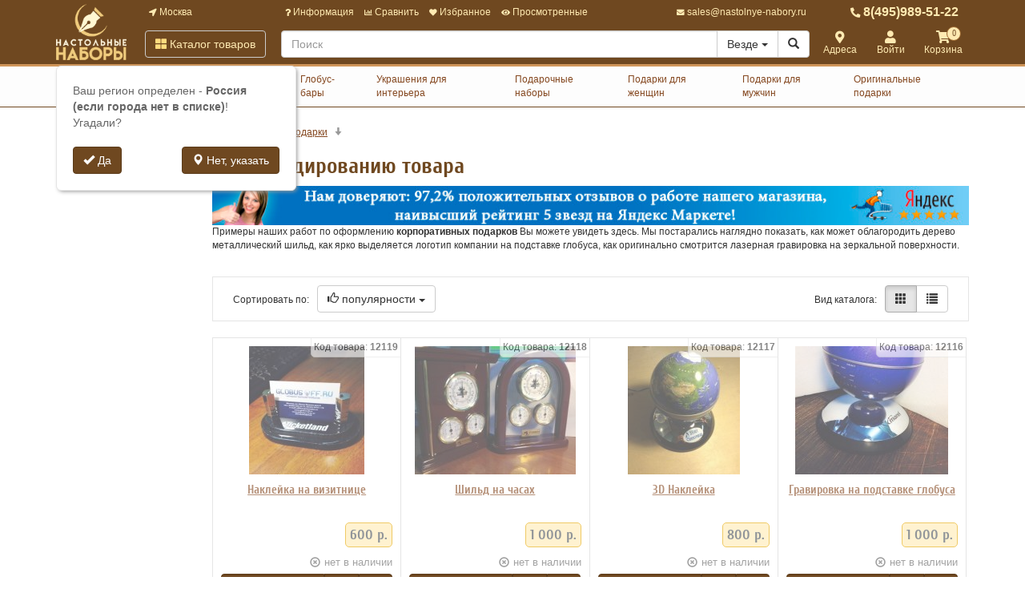

--- FILE ---
content_type: text/html; charset=utf-8
request_url: https://www.nastolnye-nabory.ru/primery-rabot.html
body_size: 27115
content:
<!DOCTYPE html>
<html xmlns="http://www.w3.org/1999/xhtml" xml:lang="ru-ru" lang="ru-ru">
<head>
	<meta http-equiv="X-UA-Compatible" content="IE=edge">
	<meta name="viewport" content="width=device-width, initial-scale=1">
	<base href="https://www.nastolnye-nabory.ru/primery-rabot.html" />
	<meta http-equiv="content-type" content="text/html; charset=utf-8" />
	<meta name="keywords" content="Примеры, работ, купить" />
	<meta name="description" content="Примеры работы по брендированию товара. Товар в разделе - Примеры работ можно купить с доставкой или самовывозом. Примеры работ - большой ассортимент и низкие цены для покупателей. Отзывы, характеристики, описания, тесты и сравнения, фотографии. Конс" />
	<title>Примеры работ: шильдики, 3д наклейки. Срок выполнения заказа от 1 дня.</title>
	<link href="/favicon.ico" rel="shortcut icon" type="image/vnd.microsoft.icon" />
	<link href="/components/com_off/assets/css/params.css" rel="stylesheet" type="text/css" />
	<link href="/templates/off_n1/dist/nabory.css?1732297989" rel="stylesheet" media="screen" type="text/css" />
	<script src="/templates/off/js/uri.js" type="text/javascript"></script>
	<script src="/media/jui/js/jquery.min.js?7841aed081eaab3a0103fd6125405257" type="text/javascript"></script>
	<script src="/media/jui/js/jquery-noconflict.js?7841aed081eaab3a0103fd6125405257" type="text/javascript"></script>
	<script src="/components/com_off/assets/js/params.js" type="text/javascript"></script>
	<script src="/templates/off_n1/js/bootstrap.min.js" type="text/javascript"></script>
	<script src="/templates/off_n1/js/alljquery.js?3110" type="text/javascript"></script>
	<script type="text/javascript">
JOff.askRegion('Россия (если города нет в списке)');window.publicParams = {"price_round":"0","currencySymbol":"\u0440."};jQuery(function($){ initTooltips(); $("body").on("subform-row-add", initTooltips); function initTooltips (event, container) { container = container || document;$(container).find(".hasTooltip").tooltip({"html": true,"container": "body"});} });
	</script>
</head>

<body>
    <script src="https://www.googletagmanager.com/gtag/js?id=UA-134536987-3"></script>
<script type="text/javascript">
    window.dataLayer = window.dataLayer || [];
    function gtag(){dataLayer.push(arguments);}
            gtag('js', new Date());
        gtag('config', 'UA-134536987-3', {
            'custom_map': {'dimension1': 'ecomm_prodid', 'dimension2': 'ecomm_pagetype', 'dimension3': 'ecomm_totalvalue'}
        });
                    gtag('config', 'AW-624985764');
                                    (function(m,e,t,r,i,k,a){m[i]=m[i]||function(){(m[i].a=m[i].a||[]).push(arguments)}; m[i].l=1*new Date();k=e.createElement(t),a=e.getElementsByTagName(t)[0],k.async=1,k.src=r,a.parentNode.insertBefore(k,a)}) (window, document, "script", "https://mc.yandex.ru/metrika/tag.js", "ym"); ym(4277287, "init", { clickmap:true, trackLinks:true, accurateTrackBounce:true, webvisor:true, ecommerce:"dataLayer", userParams: null });
        </script>
    <noscript><div><img src="https://mc.yandex.ru/watch/4277287" style="position:absolute; left:-9999px;" alt="" /></div></noscript>
<div class="headrow_top" itemscope itemtype="https://schema.org/WebSite">
	<meta itemprop="url" content="https://www.nastolnye-nabory.ru"/>
	
	<div class="headrow affix-top" data-spy="affix" data-offset-top="90">
		<div class="container">
            <a href="/kontakty/regionlist.html?tmpl=component&amp;return=aHR0cHM6Ly93d3cubmFzdG9sbnllLW5hYm9yeS5ydS9wcmltZXJ5LXJhYm90Lmh0bWw=" rel="nofollow" id="region_select_top"></a>
			<div class="blogo hidden-sm hidden-xs">
									<a href="/" title="Настольные наборы" class="logo image">
						<img class="img-responsive" src="/images/ourlogos/nabory-new.png" alt="Настольные наборы" />
					</a>
								                    <a href="/" title="Настольные наборы" class="logo-sm image">
                        <img class="img-responsive" src="/images/ourlogos/nabory-new-sm.png"
                             alt="Настольные наборы"/>
                    </a>
							</div>
			<div class="head ">
				<div class="headtop hidden-sm hidden-xs">
					<div class="bloc one">
						<a class="item link jpmodal iframe window-lg" rel="nofollow" href="/kontakty/regionlist.html?tmpl=component&amp;return=aHR0cHM6Ly93d3cubmFzdG9sbnllLW5hYm9yeS5ydS9wcmltZXJ5LXJhYm90Lmh0bWw=" title="Выберите город">
							<i class="fas fa-location-arrow"></i> Москва						</a>
					</div>
					<div class="bmenu two">
						<ul class="head-menu">
	<li class="link dropdown">
		<a href="#"><i class="fas fa-question"></i> Информация</a>
				<ul>
							<li class="">
					<a href="/dostavka-i-oplata.html" > Доставка и оплата</a>
				</li>
							<li class="">
					<a href="/garantii.html" > Гарантии</a>
				</li>
							<li class="">
					<a href="/yur-litsam.html" > Юр. лицам</a>
				</li>
							<li class="">
					<a href="/search.html?type=discount_products" > Распродажа</a>
				</li>
							<li class="">
					<a href="/oferta.html" > Оферта</a>
				</li>
							<li class="">
					<a href="/kontakty.html" > Контакты</a>
				</li>
							<li class="">
					<a href="/o-kompanii.html" > О компании</a>
				</li>
							<li class="dropdown">
					<a href="/stati-i-obzory/vse-o-nastolnyx-naborax.html" > Статьи и обзоры</a>
				</li>
					</ul>
			</li>
	<li class="link">
		<a href="/compare.html"><i class="fas fa-chart-bar"></i> Сравнить</a>
			</li>
	<li class="link">
		<a href="/search.html?type=favorite"><i class="fas fa-heart"></i> Избранное</a>
			</li>
	<li class="link">
		<a href="/search.html?type=viewed"><i class="fas fa-eye"></i> Просмотренные</a>
			</li>
</ul>					</div>
                    <div class="three text-right">
                            <a rel="nofollow" class="link email jpmodal iframe" href="/forms/contact.html?tmpl=component&amp;return=aHR0cHM6Ly93d3cubmFzdG9sbnllLW5hYm9yeS5ydS9wcmltZXJ5LXJhYm90Lmh0bWw=" title="Свяжитесь с нами">
                                <i class="fas fa-envelope"></i> <span class="hidden-md">sales@nastolnye-nabory.ru</span>
                            </a>

                    </div>
                    <div class="four">
                        <a class="link phone" href="tel:84959895122">
                            <i class="fas fa-phone-alt"></i> 8(495)989-51-22                        </a>
                    </div>
				</div>
				<div class="headlow">
					<div class="bloc one">
						<div class="root-menu">
    <div class="head-mobile hidden-md hidden-lg">
        <a href="#" class="menu-mobile"><i class="fas fa-bars"></i> <span class="menu-title">Меню</span> </a>
	                <a href="/" title="Настольные наборы" class="logo image">
                <img class="img-responsive" src="/images/ourlogos/nabory-new-sm.png"
                     alt="Настольные наборы"/>
            </a>
	            <div class="buttons hidden-sm hidden-md hidden-lg">
            <a href="#" id="mhead-search-btn" class="link"><i class="fas fa-search"></i></a>
            <a href="tel:84959895122" class="link">
                <i class="fas fa-phone-alt"></i>
            </a>
	        
<a href="/korzina.html" class="off_cart link disabled">
    <i class="fas fa-shopping-cart"></i>
    <span class="number_badge">0</span>
    <span class="hidden-xs">Корзина</span>
</a>        </div>
    </div>

    <div class="overlay"></div>

    <div class="menu-drop">
        <div class="level0 menu-item mobi">
            <a class="jpmodal iframe window-lg" rel="nofollow" href="/kontakty/regionlist.html?tmpl=component&amp;return=aHR0cHM6Ly93d3cubmFzdG9sbnllLW5hYm9yeS5ydS9wcmltZXJ5LXJhYm90Lmh0bWw=" title="Выберите город">
                <i class="fas fa-location-arrow"></i> Город: Москва            </a>
        </div>
        <div class="level0 menu-item droppable catalog">
            <a href="#" class="btn-catalog"><i class="fas fa-th-large"></i> Каталог товаров</a>
            <div class="overlay"></div>
            <div class="menu-drop">
                <div class="back">
                <div class="wrapper">
                    <div class="main-column">
	                                            		<div class="level1 menu-item droppable">
		<a href="/nastolnye-nabory.html">
			Настольные наборы			<i class="marker fas fa-chevron-right"></i>
		</a>
		<div class="menu-drop master width_2">
							<div class="column">
											<div class="level2 menu-item">
							<a href="/nabory-nastolnye-iz-dereva.html">
								Наборы настольные из дерева							</a>
						</div>
											<div class="level2 menu-item">
							<a href="/nabory-nastolnye-iz-kozhi.html">
								Наборы настольные из кожи							</a>
						</div>
											<div class="level2 menu-item">
							<a href="/nabory-nastolnye-iz-mramora.html">
								Наборы настольные из мрамора							</a>
						</div>
											<div class="level2 menu-item">
							<a href="/nabory-nastolnye-iz-obsidiana.html">
								Наборы настольные из обсидиана							</a>
						</div>
											<div class="level2 menu-item">
							<a href="/byuvary-na-stol-iz-kozhi.html">
								Бювары на стол из кожи							</a>
						</div>
											<div class="level3 menu-item">
							<a href="/nabory-iz-kozhi-klassa-lyuks.html">
								Наборы из кожи класса Люкс							</a>
						</div>
											<div class="level3 menu-item">
							<a href="/byuvary-na-zakaz.html">
								Бювары оригинальной формы							</a>
						</div>
											<div class="level3 menu-item">
							<a href="/9961-byuvary-prostoy-formy.html">
								Бювары простой формы							</a>
						</div>
											<div class="level3 menu-item">
							<a href="/byuvary-dlya-kompyuternoy-myshki.html">
								Бювары для компьютерной мышки							</a>
						</div>
											<div class="level3 menu-item">
							<a href="/stakanchiki-ruchnoy-raboty.html">
								Стаканчики ручной работы							</a>
						</div>
											<div class="level3 menu-item">
							<a href="/lotki-iz-kozhi.html">
								Лотки из кожи							</a>
						</div>
											<div class="level3 menu-item">
							<a href="/drugie-aksessuary.html">
								Другие аксессуары							</a>
						</div>
									</div>
							<div class="column">
											<div class="level2 menu-item">
							<a href="/byuvary-nastolnye.html">
								Бювары настольные							</a>
						</div>
											<div class="level2 menu-item">
							<a href="/kovriki-na-stol.html">
								Коврики на стол							</a>
						</div>
											<div class="level2 menu-item">
							<a href="/3357-podstavki-pod-kalendari.html">
								Подставки под календари							</a>
						</div>
											<div class="level2 menu-item">
							<a href="/otdelnye-predmety.html">
								Отдельные предметы							</a>
						</div>
											<div class="level2 menu-item">
							<a href="/organayzery.html">
								Органайзеры							</a>
						</div>
											<div class="level2 menu-item">
							<a href="/6806-sejfy-iz-kamnya.html">
								Сейфы из камня							</a>
						</div>
									</div>
					</div>
	</div>
		<div class="level1 menu-item droppable">
		<a href="/kresla-i-stulya.html">
			Столы, кресла и стулья			<i class="marker fas fa-chevron-right"></i>
		</a>
		<div class="menu-drop master width_1">
							<div class="column">
											<div class="level2 menu-item">
							<a href="/11492-gejmerskie-stoly.html">
								Геймерские столы							</a>
						</div>
											<div class="level2 menu-item">
							<a href="/kresla-dlya-rukovoditelya.html">
								Кресла для руководителей							</a>
						</div>
											<div class="level2 menu-item">
							<a href="/11697-kresla-massazhnye-dlya-otdykha.html">
								Кресла массажные для отдыха							</a>
						</div>
											<div class="level2 menu-item">
							<a href="/11695-kresla-dlya-detej-i-shkolnikov.html">
								Кресла для детей и школьников							</a>
						</div>
											<div class="level2 menu-item">
							<a href="/kresla-ofisnye.html">
								Кресла офисные							</a>
						</div>
											<div class="level2 menu-item">
							<a href="/kresla-i-stulya-dlya-priemnyh.html">
								Кресла и стулья для приемных							</a>
						</div>
											<div class="level2 menu-item">
							<a href="/9998-kresla-dlya-geymerov.html">
								Кресла для геймеров							</a>
						</div>
											<div class="level2 menu-item">
							<a href="/10556-kresla-ruchnoy-raboty.html">
								Кресла из кожи на заказ							</a>
						</div>
											<div class="level2 menu-item">
							<a href="/10996-kresla-ofisnye-hbada.html">
								Кресла офисные Hbada							</a>
						</div>
											<div class="level2 menu-item">
							<a href="/10727-ergonomichnye-kresla-hara-chair.html">
								Эргономичные кресла Hara Chair							</a>
						</div>
											<div class="level2 menu-item">
							<a href="/11181-podstavki-dlya-nog.html">
								Подставки для ног							</a>
						</div>
											<div class="level2 menu-item">
							<a href="/10623-aksessuary-dlya-kresel.html">
								Аксессуары для кресел							</a>
						</div>
									</div>
					</div>
	</div>
		<div class="level1 menu-item">
		<a href="/globus-bary.html">
			Глобус-бары			<i class="marker fas fa-chevron-right"></i>
		</a>
		<div class="menu-drop master width_0">
					</div>
	</div>
		<div class="level1 menu-item droppable">
		<a href="/ukrasheniya-dlya-interera.html">
			Украшения для интерьера			<i class="marker fas fa-chevron-right"></i>
		</a>
		<div class="menu-drop master width_4">
							<div class="column">
											<div class="level2 menu-item">
							<a href="/6828-landshaftnyj-dizajn.html">
								Ландшафтный дизайн							</a>
						</div>
											<div class="level3 menu-item">
							<a href="/figurki-dlya-landshaftnogo-dizayna.html">
								Фигурки для ландшафтного дизайна							</a>
						</div>
											<div class="level2 menu-item">
							<a href="/11496-dekorativnye-flyugera.html">
								Декоративные флюгера							</a>
						</div>
											<div class="level2 menu-item">
							<a href="/predmety-interera.html">
								Предметы интерьера							</a>
						</div>
											<div class="level3 menu-item">
							<a href="/9814-tumby-i-podstavki.html">
								Тумбы и подставки							</a>
						</div>
											<div class="level3 menu-item">
							<a href="/9813-taburety.html">
								Табуреты							</a>
						</div>
											<div class="level3 menu-item">
							<a href="/stoliki.html">
								Столики журнальные							</a>
						</div>
											<div class="level3 menu-item">
							<a href="/11183-zanaveski-shtory-zhalyuzi.html">
								Занавески, шторы, жалюзи							</a>
						</div>
											<div class="level3 menu-item">
							<a href="/6672-stoliki-kofejnye.html">
								Столики кофейные							</a>
						</div>
											<div class="level3 menu-item">
							<a href="/zerkala.html">
								Зеркала							</a>
						</div>
											<div class="level3 menu-item">
							<a href="/shirmy.html">
								Ширмы - перегородки для комнаты							</a>
						</div>
											<div class="level3 menu-item">
							<a href="/10425-krupnaya-mebel-iz-dereva.html">
								Мебель из дерева из ротанга							</a>
						</div>
											<div class="level3 menu-item">
							<a href="/10426-dekorativnye-predmety-mebeli.html">
								Декоративные предметы мебели							</a>
						</div>
											<div class="level3 menu-item">
							<a href="/interernye-izdeliya.html">
								Декоративные интерьерные композиции							</a>
						</div>
											<div class="level2 menu-item">
							<a href="/shkatulki.html">
								Шкатулки							</a>
						</div>
											<div class="level3 menu-item">
							<a href="/shkatulki-dlya-yuvelirnyh-ukrasheniy.html">
								Шкатулки для ювелирных украшений							</a>
						</div>
											<div class="level3 menu-item">
							<a href="/shkuatulki-dlya-melochey.html">
								Шкатулки для мелочей							</a>
						</div>
											<div class="level3 menu-item">
							<a href="/9833-shkatulki-raspisnye.html">
								Шкатулки расписные							</a>
						</div>
											<div class="level3 menu-item">
							<a href="/shkatulki-dlya-chasov-s-avtopodzavodom.html">
								Шкатулки для часов с автоподзаводом							</a>
						</div>
											<div class="level3 menu-item">
							<a href="/9967-shkatulki-dlya-hraneniya-chasov.html">
								Шкатулки для хранения часов							</a>
						</div>
											<div class="level3 menu-item">
							<a href="/shkatulki-barnye.html">
								Шкатулки барные							</a>
						</div>
									</div>
							<div class="column">
											<div class="level2 menu-item">
							<a href="/vazy.html">
								Вазы							</a>
						</div>
											<div class="level3 menu-item">
							<a href="/9815-vazy-iz-dereva.html">
								Вазы из дерева							</a>
						</div>
											<div class="level3 menu-item">
							<a href="/vazy-iz-keramiki.html">
								Вазы из керамики							</a>
						</div>
											<div class="level3 menu-item">
							<a href="/vazy-iz-stekla-i-hrustalya.html">
								Вазы из хрусталя и стекла							</a>
						</div>
											<div class="level2 menu-item">
							<a href="/statuetki.html">
								Статуэтки							</a>
						</div>
											<div class="level3 menu-item">
							<a href="/statuetki-nastolnye.html">
								Статуэтки керамические							</a>
						</div>
											<div class="level3 menu-item">
							<a href="/statuetki-farforovye.html">
								Статуэтки фарфоровые							</a>
						</div>
											<div class="level3 menu-item">
							<a href="/statuetki-iz-polistouna.html">
								Статуэтки из полистоуна							</a>
						</div>
											<div class="level3 menu-item">
							<a href="/5559-figurki-iz-metalla-hinz-kunst.html">
								Фигурки из металла HINZ&KUNST							</a>
						</div>
											<div class="level3 menu-item">
							<a href="/10439-muranskoe-steklo.html">
								Муранское стекло							</a>
						</div>
											<div class="level3 menu-item">
							<a href="/kopilki.html">
								Копилки							</a>
						</div>
											<div class="level3 menu-item">
							<a href="/dekorativnye-figurki.html">
								Декоративные фигурки							</a>
						</div>
											<div class="level2 menu-item">
							<a href="/6833-kukly-podarochnye.html">
								Куклы подарочные							</a>
						</div>
											<div class="level3 menu-item">
							<a href="/farforovye-kukly.html">
								Фарфоровые куклы							</a>
						</div>
											<div class="level2 menu-item">
							<a href="/kartiny.html">
								Картины							</a>
						</div>
											<div class="level3 menu-item">
							<a href="/9816-kartiny-iz-dereva.html">
								Картины из дерева							</a>
						</div>
											<div class="level3 menu-item">
							<a href="/panno.html">
								Панно							</a>
						</div>
											<div class="level3 menu-item">
							<a href="/kollazhi.html">
								Коллажи							</a>
						</div>
											<div class="level3 menu-item">
							<a href="/kartiny-nastennye.html">
								Картины настенные							</a>
						</div>
											<div class="level3 menu-item">
							<a href="/kartiny-prochie.html">
								Декоративные тарелки							</a>
						</div>
											<div class="level2 menu-item">
							<a href="/osveschenie.html">
								Освещение							</a>
						</div>
											<div class="level3 menu-item">
							<a href="/svetilniki-nastolnye.html">
								Светильники настольные							</a>
						</div>
											<div class="level3 menu-item">
							<a href="/podsvechniki-i-kandelyabry.html">
								Подсвечники и канделябры							</a>
						</div>
									</div>
							<div class="column">
											<div class="level2 menu-item">
							<a href="/semeynoe-foto.html">
								Семейное фото							</a>
						</div>
											<div class="level3 menu-item">
							<a href="/9825-fotoramki-klassicheskie.html">
								Фоторамки классические							</a>
						</div>
											<div class="level3 menu-item">
							<a href="/fotoalbomy-i-fotoramki.html">
								Фотоальбомы							</a>
						</div>
											<div class="level3 menu-item">
							<a href="/fotoramki.html">
								Фоторамки оригинальные							</a>
						</div>
											<div class="level2 menu-item">
							<a href="/dekorativnye-podstavki.html">
								Декоративные подставки							</a>
						</div>
											<div class="level3 menu-item">
							<a href="/podstavki-dlya-yuvelirnyh-ukrasheniy.html">
								Подставки для ювелирных украшений							</a>
						</div>
											<div class="level3 menu-item">
							<a href="/podstavki-dlya-melochey-i-aksessuarov.html">
								Подставки для мелочей и аксессуаров							</a>
						</div>
											<div class="level2 menu-item">
							<a href="/prazdnichnye-ukrasheniya.html">
								Праздничные украшения							</a>
						</div>
											<div class="level3 menu-item">
							<a href="/elochnye-ukrasheniya.html">
								Елочные украшения							</a>
						</div>
											<div class="level3 menu-item">
							<a href="/novogodnie-kompozitsii.html">
								Новогодние композиции							</a>
						</div>
											<div class="level3 menu-item">
							<a href="/novogodnie-podarki.html">
								Новогодние подарки							</a>
						</div>
											<div class="level3 menu-item">
							<a href="/svadebnye-ukrasheniya-i-podarki.html">
								Свадебные украшения и подарки							</a>
						</div>
											<div class="level3 menu-item">
							<a href="/10690-kompozitsii-iz-iskusstvennykh-tsvetov.html">
								Композиции из искусственных цветов							</a>
						</div>
											<div class="level3 menu-item">
							<a href="/podarki-simvoly-2015-goda.html">
								Подарки символы 2016 года							</a>
						</div>
											<div class="level3 menu-item">
							<a href="/ukrasheniya-i-podarki-k-drugim-prazdnikam.html">
								Украшения и подарки к другим праздникам							</a>
						</div>
											<div class="level2 menu-item">
							<a href="/podarochnye-chasy.html">
								Подарочные часы							</a>
						</div>
											<div class="level3 menu-item">
							<a href="/chasy-nastennye.html">
								Часы настенные							</a>
						</div>
											<div class="level3 menu-item">
							<a href="/budilniki.html">
								Будильники							</a>
						</div>
											<div class="level3 menu-item">
							<a href="/chasy-mnogofunktsionalnye.html">
								Часы многофункциональные							</a>
						</div>
											<div class="level3 menu-item">
							<a href="/statuetki-chasy.html">
								Статуэтки-часы							</a>
						</div>
											<div class="level3 menu-item">
							<a href="/9824-chasy-vip.html">
								Часы VIP							</a>
						</div>
											<div class="level3 menu-item">
							<a href="/10502-pesochnye-chasy.html">
								Песочные часы							</a>
						</div>
											<div class="level3 menu-item">
							<a href="/chasy-nastolnye.html">
								Часы настольные							</a>
						</div>
											<div class="level3 menu-item">
							<a href="/chasy-kaminnye.html">
								Часы каминные							</a>
						</div>
											<div class="level3 menu-item">
							<a href="/prochie-podarochnye-chasy.html">
								Оригинальные часы							</a>
						</div>
									</div>
							<div class="column">
											<div class="level2 menu-item">
							<a href="/podarochnaya-upakovka.html">
								Подарочная упаковка							</a>
						</div>
											<div class="level3 menu-item">
							<a href="/9826-podarochnye-upakovochnye-pakety.html">
								Подарочные упаковочные пакеты							</a>
						</div>
											<div class="level3 menu-item">
							<a href="/podarochnye-korobki.html">
								Подарочные коробки							</a>
						</div>
											<div class="level3 menu-item">
							<a href="/upakovochnaya-bumaga.html">
								Упаковочная бумага							</a>
						</div>
											<div class="level3 menu-item">
							<a href="/lenta-dlya-ukrasheniy.html">
								Лента для украшений							</a>
						</div>
											<div class="level3 menu-item">
							<a href="/dekor.html">
								Декор							</a>
						</div>
											<div class="level3 menu-item">
							<a href="/originalnaya-upakovka.html">
								Оригинальная упаковка							</a>
						</div>
											<div class="level2 menu-item">
							<a href="/religioznaya-tematika.html">
								Религиозная тематика							</a>
						</div>
									</div>
					</div>
	</div>
		<div class="level1 menu-item droppable">
		<a href="/podarochnye-nabory.html">
			Подарочные наборы			<i class="marker fas fa-chevron-right"></i>
		</a>
		<div class="menu-drop master width_1">
							<div class="column">
											<div class="level2 menu-item">
							<a href="/7510-podarochnye-ruchki.html">
								Подарочные ручки							</a>
						</div>
											<div class="level3 menu-item">
							<a href="/3455-podarochnye-nabory-s-ruchkami.html">
								Подарочные наборы с ручками							</a>
						</div>
											<div class="level3 menu-item">
							<a href="/3457-podarochnye-perevye-ruchki.html">
								Подарочные перьевые ручки							</a>
						</div>
											<div class="level3 menu-item">
							<a href="/3458-podarochnye-sharikovye-ruchki.html">
								Подарочные шариковые ручки							</a>
						</div>
											<div class="level3 menu-item">
							<a href="/3459-podarochnye-ruchki-rollery.html">
								Подарочные ручки-роллеры							</a>
						</div>
											<div class="level2 menu-item">
							<a href="/pismennye-nabory.html">
								Письменные наборы							</a>
						</div>
											<div class="level2 menu-item">
							<a href="/podarochnye-nabory-viron.html">
								Подарочные наборы VIRON							</a>
						</div>
											<div class="level2 menu-item">
							<a href="/nastolnye-suveniry.html">
								Настольные сувениры							</a>
						</div>
											<div class="level2 menu-item">
							<a href="/nabory-dlya-piknika.html">
								Наборы для пикника							</a>
						</div>
											<div class="level3 menu-item">
							<a href="/nabory-dlya-piknika-na-2-persony.html">
								Наборы для пикника на 2 персоны							</a>
						</div>
											<div class="level3 menu-item">
							<a href="/nabory-dlya-piknika-na-4-persony.html">
								Наборы для пикника на 4 персоны							</a>
						</div>
											<div class="level2 menu-item">
							<a href="/nabory-dlya-barbekyu.html">
								Наборы для барбекю							</a>
						</div>
									</div>
					</div>
	</div>
		<div class="level1 menu-item droppable">
		<a href="/podarki-dlya-zhenschin.html">
			Подарки для женщин			<i class="marker fas fa-chevron-right"></i>
		</a>
		<div class="menu-drop master width_3">
							<div class="column">
											<div class="level2 menu-item">
							<a href="/6876-predmety-zhenskoj-odezhdy.html">
								Предметы женской одежды							</a>
						</div>
											<div class="level3 menu-item">
							<a href="/6875-zhenskie-zonty.html">
								Женские зонты							</a>
						</div>
											<div class="level3 menu-item">
							<a href="/6877-nakidki.html">
								Накидки							</a>
						</div>
											<div class="level3 menu-item">
							<a href="/6878-sharfy-i-platki.html">
								Шарфы и платки							</a>
						</div>
											<div class="level3 menu-item">
							<a href="/6879-golovnye-ubory.html">
								Головные уборы							</a>
						</div>
											<div class="level2 menu-item">
							<a href="/zhenskie-aksessuary.html">
								Женские аксессуары							</a>
						</div>
											<div class="level3 menu-item">
							<a href="/portmone-i-koshelki.html">
								Портмоне и кошельки							</a>
						</div>
											<div class="level3 menu-item">
							<a href="/vizitnitsy-i-kosmetichki.html">
								Визитницы и косметички							</a>
						</div>
											<div class="level3 menu-item">
							<a href="/6864-solntsezashchitnye-ochki.html">
								Солнцезащитные очки							</a>
						</div>
											<div class="level3 menu-item">
							<a href="/nabory-aksessuarov.html">
								Наборы аксессуаров							</a>
						</div>
											<div class="level3 menu-item">
							<a href="/6865-bizhuteriya.html">
								Бижутерия							</a>
						</div>
											<div class="level3 menu-item">
							<a href="/podarochnye-breloki.html">
								Подарочные брелоки							</a>
						</div>
											<div class="level3 menu-item">
							<a href="/zerkaltsa.html">
								Зеркальца							</a>
						</div>
											<div class="level3 menu-item">
							<a href="/kozhanaya-zhenskaya-galantereya.html">
								Кожаная женская галантерея							</a>
						</div>
									</div>
							<div class="column">
											<div class="level2 menu-item">
							<a href="/servirovka-stola.html">
								Сервировка стола							</a>
						</div>
											<div class="level3 menu-item">
							<a href="/fruktovnitsy-blyuda-podnosy.html">
								Фруктовницы, блюда, подносы							</a>
						</div>
											<div class="level2 menu-item">
							<a href="/dlya-chaya-i-kofe.html">
								Для чая и кофе							</a>
						</div>
											<div class="level3 menu-item">
							<a href="/nabory-dlya-chaya-i-kofe.html">
								Наборы для чая и кофе							</a>
						</div>
											<div class="level3 menu-item">
							<a href="/kruzhki-dlya-chaya-i-kofe.html">
								Кружки для чая и кофе							</a>
						</div>
											<div class="level2 menu-item">
							<a href="/9828-podarochnye-nabory-dlya-vannoy.html">
								Подарочные наборы для ванной							</a>
						</div>
											<div class="level2 menu-item">
							<a href="/10717-aromanabory.html">
								Ароманаборы							</a>
						</div>
											<div class="level3 menu-item">
							<a href="/10718-aromalampy.html">
								Парфюмерия для дома							</a>
						</div>
											<div class="level3 menu-item">
							<a href="/10719-aromadiffuzory.html">
								Аромадиффузоры							</a>
						</div>
											<div class="level3 menu-item">
							<a href="/10720-sashe.html">
								Саше							</a>
						</div>
											<div class="level3 menu-item">
							<a href="/10803-podstavki-dlya-blagovonij.html">
								Подставки для благовоний							</a>
						</div>
											<div class="level3 menu-item">
							<a href="/10804-blagovoniya.html">
								Благовония							</a>
						</div>
											<div class="level2 menu-item">
							<a href="/10721-sumki-dlya-otdykha-i-puteshestvij.html">
								Сумки для отдыха и путешествий							</a>
						</div>
											<div class="level3 menu-item">
							<a href="/6881-sumki-khozyajstvennye.html">
								Сумки хозяйственные							</a>
						</div>
											<div class="level3 menu-item">
							<a href="/6883-sumki-dorozhnye.html">
								Сумки дорожные							</a>
						</div>
											<div class="level3 menu-item">
							<a href="/6884-zhenskie-sumochki.html">
								Женские сумочки							</a>
						</div>
									</div>
							<div class="column">
											<div class="level2 menu-item">
							<a href="/nabory-bokalov-i-ryumok.html">
								Наборы бокалов и рюмок							</a>
						</div>
											<div class="level2 menu-item">
							<a href="/drugie-podarki-dlya-zhenschin.html">
								Другие подарки для женщин							</a>
						</div>
											<div class="level2 menu-item">
							<a href="/6844-dekorativnye-navolochki.html">
								Декоративные наволочки							</a>
						</div>
											<div class="level2 menu-item">
							<a href="/6873-aptechki-i-tabletnitsy.html">
								Аптечки и таблетницы							</a>
						</div>
									</div>
					</div>
	</div>
		<div class="level1 menu-item droppable">
		<a href="/nabory-dlya-muzhchin.html">
			Подарки для мужчин			<i class="marker fas fa-chevron-right"></i>
		</a>
		<div class="menu-drop master width_3">
							<div class="column">
											<div class="level2 menu-item">
							<a href="/domashniy-bar.html">
								Домашний бар							</a>
						</div>
											<div class="level3 menu-item">
							<a href="/samogonnye-apparaty.html">
								Самогонные аппараты							</a>
						</div>
											<div class="level3 menu-item">
							<a href="/mini-pivovarni.html">
								Мини пивоварни							</a>
						</div>
											<div class="level3 menu-item">
							<a href="/pivnye-ekstrakty.html">
								Пивные экстракты							</a>
						</div>
											<div class="level3 menu-item">
							<a href="/podarochnye-kruzhki-dlya-piva.html">
								Коллекционные кружки для пива							</a>
						</div>
											<div class="level3 menu-item">
							<a href="/dlya-krepkih-napitkov.html">
								Наборы для крепких напитков							</a>
						</div>
											<div class="level2 menu-item">
							<a href="/podarochnye-nabory-dlya-muzhchin.html">
								Подарочные наборы для мужчин							</a>
						</div>
											<div class="level3 menu-item">
							<a href="/nabory-dlya-puteshestviy.html">
								Наборы для путешествий							</a>
						</div>
											<div class="level3 menu-item">
							<a href="/nastolnye-suvenirnye-nabory-dlya-muzhchin.html">
								Настольные сувенирные наборы для мужчин							</a>
						</div>
											<div class="level2 menu-item">
							<a href="/dlya-dokumentov.html">
								Для документов							</a>
						</div>
											<div class="level3 menu-item">
							<a href="/oblozhki-dlya-pasporta.html">
								Обложки для документов							</a>
						</div>
											<div class="level2 menu-item">
							<a href="/elektronnye-kalyany.html">
								Электронные кальяны							</a>
						</div>
											<div class="level3 menu-item">
							<a href="/kalyany-starbuzz-e-hose.html">
								Кальяны Starbuzz E-HOSE							</a>
						</div>
											<div class="level2 menu-item">
							<a href="/flyazhki.html">
								Фляжки							</a>
						</div>
											<div class="level2 menu-item">
							<a href="/nabory-dlya-sigar.html">
								Наборы для сигар							</a>
						</div>
									</div>
							<div class="column">
											<div class="level2 menu-item">
							<a href="/zazhigalki.html">
								Зажигалки							</a>
						</div>
											<div class="level2 menu-item">
							<a href="/muzhskaya-kozhanaya-galantereya.html">
								Мужская кожаная галантерея							</a>
						</div>
											<div class="level2 menu-item">
							<a href="/drugie-podarki-dlya-muzhchin.html">
								Другие подарки для мужчин							</a>
						</div>
											<div class="level2 menu-item">
							<a href="/nastolnye-igry.html">
								Настольные игры							</a>
						</div>
											<div class="level3 menu-item">
							<a href="/6827-nabory-igr.html">
								Наборы игр							</a>
						</div>
											<div class="level3 menu-item">
							<a href="/shahmaty.html">
								Шахматы							</a>
						</div>
											<div class="level3 menu-item">
							<a href="/nardy.html">
								Нарды							</a>
						</div>
											<div class="level3 menu-item">
							<a href="/azartnye-igry.html">
								Азартные игры							</a>
						</div>
											<div class="level3 menu-item">
							<a href="/drugie-igry.html">
								Другие игры							</a>
						</div>
											<div class="level2 menu-item">
							<a href="/vip-podarki-dalvey.html">
								VIP-подарки DALVEY							</a>
						</div>
											<div class="level3 menu-item">
							<a href="/chasy-dorozhnye-i-barometry.html">
								Часы дорожные и барометры							</a>
						</div>
											<div class="level3 menu-item">
							<a href="/chasy-naruchnye-i-karmannye.html">
								Часы наручные и карманные							</a>
						</div>
											<div class="level3 menu-item">
							<a href="/podarki-dlya-puteshestvennika.html">
								Подарки для путешественника							</a>
						</div>
											<div class="level3 menu-item">
							<a href="/solntsezaschitnye-ochki.html">
								Солнцезащитные очки DALVEY							</a>
						</div>
											<div class="level3 menu-item">
							<a href="/kozhanye-muzhskie-remni.html">
								Кожаные мужские ремни							</a>
						</div>
											<div class="level3 menu-item">
							<a href="/nastolnye-prinadlezhnosti.html">
								Настольные принадлежности							</a>
						</div>
											<div class="level3 menu-item">
							<a href="/eksklyuzivnye-pishuschie-prinadlezhnosti.html">
								Эксклюзивные пишущие принадлежности							</a>
						</div>
											<div class="level3 menu-item">
							<a href="/britvennye-prinadlezhnosti.html">
								Бритвенные принадлежности							</a>
						</div>
											<div class="level3 menu-item">
							<a href="/portmone-i-vizitnitsy.html">
								Портмоне и визитницы							</a>
						</div>
											<div class="level3 menu-item">
							<a href="/kuritelnye-prinadlezhnosti.html">
								Курительные принадлежности							</a>
						</div>
											<div class="level3 menu-item">
							<a href="/zonty-i-sumki.html">
								Зонты и сумки							</a>
						</div>
											<div class="level3 menu-item">
							<a href="/dekorativnye-izdeliya.html">
								Декоративные изделия							</a>
						</div>
									</div>
							<div class="column">
											<div class="level2 menu-item">
							<a href="/zaponki-i-zazhimy-dlya-galstuka.html">
								Запонки и зажимы для галстука							</a>
						</div>
											<div class="level3 menu-item">
							<a href="/zazhimy-dlya-galstuka-i-nabory.html">
								Зажимы для галстука и наборы							</a>
						</div>
											<div class="level3 menu-item">
							<a href="/zaponki-klassicheskie.html">
								Запонки классические							</a>
						</div>
											<div class="level3 menu-item">
							<a href="/zaponki-pugovichnye.html">
								Запонки пуговичные							</a>
						</div>
											<div class="level3 menu-item">
							<a href="/zaponki-kombinirovannye.html">
								Запонки комбинированные							</a>
						</div>
											<div class="level3 menu-item">
							<a href="/zaponki-originalnye.html">
								Запонки оригинальные							</a>
						</div>
									</div>
					</div>
	</div>
		<div class="level1 menu-item droppable">
		<a href="/originalnye-podarki.html">
			Оригинальные подарки			<i class="marker fas fa-chevron-right"></i>
		</a>
		<div class="menu-drop master width_2">
							<div class="column">
											<div class="level2 menu-item">
							<a href="/11699-metallicheskie-konstruktory.html">
								Металлические конструкторы							</a>
						</div>
											<div class="level2 menu-item">
							<a href="/na-morskuyu-tematiku.html">
								Морская тематика							</a>
						</div>
											<div class="level3 menu-item">
							<a href="/modeli-korabley.html">
								Модели кораблей							</a>
						</div>
											<div class="level3 menu-item">
							<a href="/10722-dekorativnye-rybolovnye-seti.html">
								Декоративные рыболовные сети							</a>
						</div>
											<div class="level3 menu-item">
							<a href="/6789-dekorativnye-spasatelnye-krugi.html">
								Декоративные спасательные круги							</a>
						</div>
											<div class="level3 menu-item">
							<a href="/6790-dekorativnye-mayaki.html">
								Декоративные маяки							</a>
						</div>
											<div class="level3 menu-item">
							<a href="/6791-nastennyj-dekor-v-morskom-stile.html">
								Настенный декор в морском стиле							</a>
						</div>
											<div class="level3 menu-item">
							<a href="/6792-nastolnye-suveniry-v-morskom-stile.html">
								Настольные сувениры в морском стиле							</a>
						</div>
											<div class="level3 menu-item">
							<a href="/morskaya-tematika.html">
								Морская тематика							</a>
						</div>
											<div class="level3 menu-item">
							<a href="/interernye-predmety.html">
								Интерьерные предметы							</a>
						</div>
											<div class="level3 menu-item">
							<a href="/10730-ryndy-i-suvenirnye-kolokolchiki.html">
								Рынды и сувенирные колокольчики							</a>
						</div>
											<div class="level3 menu-item">
							<a href="/10732-podzornye-truby-moreplavatelej.html">
								Подзорные трубы мореплавателей							</a>
						</div>
											<div class="level3 menu-item">
							<a href="/10733-dekorativnye-shturvaly.html">
								Декоративные штурвалы							</a>
						</div>
											<div class="level3 menu-item">
							<a href="/meteostantsii-i-barometry.html">
								Часы и барометры							</a>
						</div>
									</div>
							<div class="column">
											<div class="level2 menu-item">
							<a href="/korporativnye-podarki.html">
								Корпоративные подарки							</a>
						</div>
											<div class="level3 menu-item">
							<a href="/brendirovanie.html">
								Брендирование							</a>
						</div>
											<div class="level3 menu-item">
							<a href="/primery-rabot.html">
								Примеры работ							</a>
						</div>
											<div class="level2 menu-item">
							<a href="/9997-portativnye-kolonki.html">
								Портативные колонки							</a>
						</div>
											<div class="level2 menu-item">
							<a href="/6817-oruzhie-suvenirnoe.html">
								Оружие сувенирное							</a>
						</div>
											<div class="level3 menu-item">
							<a href="/oruzhie-suvenirnoe.html">
								Оружейные коллажи							</a>
						</div>
											<div class="level2 menu-item">
							<a href="/retro-suveniry.html">
								Ретро сувениры							</a>
						</div>
											<div class="level3 menu-item">
							<a href="/telefony-v-stile-retro.html">
								Телефоны в стиле ретро							</a>
						</div>
											<div class="level3 menu-item">
							<a href="/muzykalnnye-tsentry.html">
								Музыкальные центры							</a>
						</div>
											<div class="level3 menu-item">
							<a href="/sunduki-pod-starinu.html">
								Сундуки под старину							</a>
						</div>
											<div class="level2 menu-item">
							<a href="/predmety-fen-shuy.html">
								Предметы "Фен-шуй"							</a>
						</div>
											<div class="level2 menu-item">
							<a href="/chehly-dlya-elektroniki-i-aksessuarov.html">
								Чехлы для электроники и аксессуаров							</a>
						</div>
											<div class="level2 menu-item">
							<a href="/gadzhety-dlya-mobilnyh-ustroystv.html">
								Гаджеты для мобильных устройств							</a>
						</div>
											<div class="level2 menu-item">
							<a href="/drugie-podarki.html">
								И другие подарки							</a>
						</div>
									</div>
					</div>
	</div>
	                    
<div class="level1 menu-item droppable ext">
	<a href="#">
		Каталог по всем сайтам
		<i class="marker fas fa-chevron-right"></i>
	</a>
	<div class="menu-drop master width_3">


		            <div class="column">
				                    <div class="level2 menu-item">
                        <a href="https://www.globusoff.ru">
							Глобусы и развивающие игры                         </a>
                    </div>
				                    <div class="level3 menu-item">
                        <a href="https://www.globusoff.ru/globusy.html">
							Глобусы                        </a>
                    </div>
				                    <div class="level3 menu-item">
                        <a href="https://www.globusoff.ru/globus-bary.html">
							Глобус-бары                        </a>
                    </div>
				                    <div class="level3 menu-item">
                        <a href="https://www.globusoff.ru/karty-nastennye.html">
							Карты настенные                        </a>
                    </div>
				                    <div class="level3 menu-item">
                        <a href="https://www.globusoff.ru/11642-levitiruyushchie-podarki-i-suveniry.html">
							Левитирующие гаджеты                        </a>
                    </div>
				                    <div class="level3 menu-item">
                        <a href="https://www.globusoff.ru/domashniy-planetariy.html">
							Домашние планетарии                        </a>
                    </div>
				                    <div class="level3 menu-item">
                        <a href="https://www.globusoff.ru/tovary-dlya-shkoly.html">
							Товары для школы                        </a>
                    </div>
				                    <div class="level3 menu-item">
                        <a href="https://www.globusoff.ru/razvivayuschie-igry.html">
							Развивающие игры                        </a>
                    </div>
				                    <div class="level3 menu-item">
                        <a href="https://www.globusoff.ru/originalnye-igrushki.html">
							Оригинальные игрушки                        </a>
                    </div>
				                    <div class="level3 menu-item">
                        <a href="https://www.globusoff.ru/podarki-na-novyy-god.html">
							Подарки на Новый Год                        </a>
                    </div>
				                    <div class="level3 menu-item">
                        <a href="https://www.globusoff.ru/prochee.html">
							Прочее                        </a>
                    </div>
				                    <div class="level3 menu-item">
                        <a href="https://www.globusoff.ru/detskie-naruchnye-chasy.html">
							Детские наручные часы                        </a>
                    </div>
				                    <div class="level3 menu-item">
                        <a href="https://www.globusoff.ru/3886-dlya-hraneniya-igrushek.html">
							Для хранения игрушек                        </a>
                    </div>
				                    <div class="level2 menu-item">
                        <a href="https://www.lacrossetechnology.ru">
							Зарядки и аккумуляторы                        </a>
                    </div>
				                    <div class="level3 menu-item">
                        <a href="https://www.lacrossetechnology.ru/zaryadnye-ustroystva.html">
							Зарядные устройства                        </a>
                    </div>
				                    <div class="level3 menu-item">
                        <a href="https://www.lacrossetechnology.ru/akkumulyatory.html">
							Аккумуляторы                        </a>
                    </div>
				                    <div class="level3 menu-item">
                        <a href="https://www.lacrossetechnology.ru/batareyki.html">
							Батарейки                        </a>
                    </div>
				                    <div class="level3 menu-item">
                        <a href="https://www.lacrossetechnology.ru/bloki-pitaniya.html">
							Блоки питания                        </a>
                    </div>
				                    <div class="level3 menu-item">
                        <a href="https://www.lacrossetechnology.ru/izmeritelnye-pribory.html">
							Измерительные приборы                        </a>
                    </div>
				                    <div class="level3 menu-item">
                        <a href="https://www.lacrossetechnology.ru/lichnaya-bezopasnost.html">
							Безопасность                        </a>
                    </div>
				                    <div class="level3 menu-item">
                        <a href="https://www.lacrossetechnology.ru/dlya-doma-i-otdyha.html">
							Для дома и отдыха                        </a>
                    </div>
				                    <div class="level3 menu-item">
                        <a href="https://www.lacrossetechnology.ru/osvetitelnaya-tehnika.html">
							Освещение                        </a>
                    </div>
				                    <div class="level3 menu-item">
                        <a href="https://www.lacrossetechnology.ru/11848-komplektuyushchie-lakross-ne-vygruzhat.html">
							Комплектующие лакросс не_выгружать                        </a>
                    </div>
				            </div>
		            <div class="column">
				                    <div class="level2 menu-item">
                        <a href="https://www.officekanc.ru">
							Офисные товары и канцелярия                        </a>
                    </div>
				                    <div class="level3 menu-item">
                        <a href="https://www.officekanc.ru/bumazhnaya-produktsiya.html">
							Бумажная продукция                        </a>
                    </div>
				                    <div class="level3 menu-item">
                        <a href="https://www.officekanc.ru/kantselyarskie-prinadlezhnosti.html">
							Канцелярия                        </a>
                    </div>
				                    <div class="level3 menu-item">
                        <a href="https://www.officekanc.ru/pismennye-prinadlezhnosti.html">
							Письменные принадлежности                        </a>
                    </div>
				                    <div class="level3 menu-item">
                        <a href="https://www.officekanc.ru/dlya-tvorchestva-i-prazdnika.html">
							Для творчества и праздника                        </a>
                    </div>
				                    <div class="level3 menu-item">
                        <a href="https://www.officekanc.ru/orgtehnika-dlya-ofisa.html">
							Оргтехника                        </a>
                    </div>
				                    <div class="level3 menu-item">
                        <a href="https://www.officekanc.ru/mebel-i-hoztovary.html">
							Хозтовары                        </a>
                    </div>
				                    <div class="level2 menu-item">
                        <a href="https://www.artpinok.ru">
							Товары для художников                        </a>
                    </div>
				                    <div class="level3 menu-item">
                        <a href="https://www.artpinok.ru/10002-bumaga-i-holsty.html">
							Бумага и холсты                        </a>
                    </div>
				                    <div class="level3 menu-item">
                        <a href="https://www.artpinok.ru/10029-kraski-hudozhestvennye.html">
							Краски                        </a>
                    </div>
				                    <div class="level3 menu-item">
                        <a href="https://www.artpinok.ru/10049-kisti-hudozhestvennye.html">
							Кисти                        </a>
                    </div>
				                    <div class="level3 menu-item">
                        <a href="https://www.artpinok.ru/10022-grafika.html">
							Рисунок, Графика, Пастель                        </a>
                    </div>
				                    <div class="level3 menu-item">
                        <a href="https://www.artpinok.ru/10080-molberty-etyudniki-ramy.html">
							Мольберты, этюдники и планшеты                        </a>
                    </div>
				                    <div class="level3 menu-item">
                        <a href="https://www.artpinok.ru/10063-vspomogatelnye-sredstva-i-instrumenty.html">
							Вспомогательные материалы                        </a>
                    </div>
				                    <div class="level3 menu-item">
                        <a href="https://www.artpinok.ru/10798-khobbi.html">
							Хобби                        </a>
                    </div>
				                    <div class="level3 menu-item">
                        <a href="https://www.artpinok.ru/7566-detyam.html">
							Детям                        </a>
                    </div>
				                    <div class="level3 menu-item">
                        <a href="https://www.artpinok.ru/10715-master-klassy.html">
							Мастер-классы                        </a>
                    </div>
				            </div>
		            <div class="column">
				                    <div class="level2 menu-item">
                        <a href="https://www.fiziook.ru">
							Физиотерапия и фитнес                        </a>
                    </div>
				                    <div class="level3 menu-item">
                        <a href="https://www.fiziook.ru/10226-fizioterapiya.html">
							Физиотерапия                        </a>
                    </div>
				                    <div class="level3 menu-item">
                        <a href="https://www.fiziook.ru/10278-lfk-i-fitness.html">
							ЛФК и фитнесс                        </a>
                    </div>
				                    <div class="level3 menu-item">
                        <a href="https://www.fiziook.ru/10288-ortopediya.html">
							Ортопедия                        </a>
                    </div>
				                    <div class="level3 menu-item">
                        <a href="https://www.fiziook.ru/10240-preparaty.html">
							Препараты                        </a>
                    </div>
				                    <div class="level3 menu-item">
                        <a href="https://www.fiziook.ru/10230-apparatnaya-kosmetologiya.html">
							Аппаратная косметология                        </a>
                    </div>
				                    <div class="level3 menu-item">
                        <a href="https://www.fiziook.ru/7501-kosmetologicheskie-sredstva.html">
							Косметологические средства                        </a>
                    </div>
				                    <div class="level2 menu-item">
                        <a href="https://www.gameslider.ru">
							Бильярд, аэрохоккей, настольный хоккей, футбол                        </a>
                    </div>
				                    <div class="level3 menu-item">
                        <a href="https://www.gameslider.ru/10807-vsjo-dlya-bilyarda.html">
							Всё для бильярда                        </a>
                    </div>
				                    <div class="level3 menu-item">
                        <a href="https://www.gameslider.ru/10808-interer.html">
							Интерьер игровой                        </a>
                    </div>
				                    <div class="level3 menu-item">
                        <a href="https://www.gameslider.ru/10809-igroteka.html">
							Игротека                        </a>
                    </div>
				                    <div class="level3 menu-item">
                        <a href="https://www.gameslider.ru/10810-sport-i-otdykh-na-svezhem-vozdukhe.html">
							Спорт и отдых на свежем воздухе                        </a>
                    </div>
				                    <div class="level3 menu-item">
                        <a href="https://www.gameslider.ru/11003-nastolnye-igry.html">
							Настольные игры                         </a>
                    </div>
				                    <div class="level3 menu-item">
                        <a href="https://www.gameslider.ru/10811-uslugi.html">
							Услуги                        </a>
                    </div>
				            </div>
			</div>
</div>
                    </div>
                </div>
                </div>
            </div>
        </div>
        <div class="level0 menu-item mobi">
            <a href="/checkout.html">
                <i class="fas fa-shopping-cart"></i> Корзина
            </a>
        </div>
                    <div class="level0 menu-item mobi droppable">
                <a href="#"><i class="fas fa-question"></i> Информация</a>
                                    <div class="menu-drop">
                                            <div class="level1 menu-item">
                            <a href="/dostavka-i-oplata.html">Доставка и оплата</a>
                        </div>
                                            <div class="level1 menu-item">
                            <a href="/garantii.html">Гарантии</a>
                        </div>
                                            <div class="level1 menu-item">
                            <a href="/yur-litsam.html">Юр. лицам</a>
                        </div>
                                            <div class="level1 menu-item">
                            <a href="/search.html?type=discount_products">Распродажа</a>
                        </div>
                                            <div class="level1 menu-item">
                            <a href="/oferta.html">Оферта</a>
                        </div>
                                            <div class="level1 menu-item">
                            <a href="/kontakty.html">Контакты</a>
                        </div>
                                            <div class="level1 menu-item">
                            <a href="/o-kompanii.html">О компании</a>
                        </div>
                                            <div class="level1 menu-item">
                            <a href="/stati-i-obzory/vse-o-nastolnyx-naborax.html">Статьи и обзоры</a>
                        </div>
                                        </div>
                            </div>
                    <div class="level0 menu-item mobi">
                <a href="/compare.html"><i class="fas fa-chart-bar"></i> Сравнить</a>
                            </div>
                    <div class="level0 menu-item mobi">
                <a href="/search.html?type=favorite"><i class="fas fa-heart"></i> Избранное</a>
                            </div>
                    <div class="level0 menu-item mobi">
                <a href="/search.html?type=viewed"><i class="fas fa-eye"></i> Просмотренные</a>
                            </div>
                    <div class="level0 menu-item mobi">
                <a href="/lichnyj-kabinet.html"><i class="fas fa-user"></i> Личный кабинет</a>
                            </div>
                <div class="level0 mobi phone">
            <a href="tel:84959895122">
                <i class="fas fa-phone-alt"></i> 8(495)989-51-22            </a>
        </div>
        <div class="level0 mobi email">
            <a class="item jpmodal iframe" rel="nofollow" href="/forms/contact.html?tmpl=component&amp;return=aHR0cHM6Ly93d3cubmFzdG9sbnllLW5hYm9yeS5ydS9wcmltZXJ5LXJhYm90Lmh0bWw=" title="Свяжитесь с нами">
                <i class="fas fa-envelope"></i> <span class="hidden-md">sales@nastolnye-nabory.ru</span>
            </a>
        </div>
        <div class="level0 mobi social">
	                </div>
    </div>
</div>

					</div>
					<div id="head-searchblock" class="bsearch two">
						<form action="/component/off/?Itemid=101" method="get" class="head_search livesearch" id="searchform" itemprop="potentialAction" itemscope itemtype="https://schema.org/SearchAction">
	<meta itemprop="target" content="www.nastolnye-nabory.rusearch.html?search={search}"/>
	<div class="input-group">
		<!--suppress HtmlFormInputWithoutLabel -->
		<input itemprop="query-input" name="search" value="" type="text" placeholder="Поиск" class="form-control"/>
		<input type="hidden" name="option" value="com_off"/>
		<input type="hidden" name="task" value="search"/>
		<input type="hidden" name="category_id" value="0"/>

		<div class="input-group-btn">
			<button type="button" class="btn btn-default" data-toggle="dropdown" aria-haspopup="true" aria-expanded="false">
				<span class="current">Везде</span> <span class="caret"></span>
			</button>
			<ul class="dropdown-menu dropdown-menu-right">



									<li>
						<a href="#" onclick="jQuery('#searchform span.current').text(jQuery(this).text());jQuery('#searchform [name=category_id]').val(jQuery(this).data('cid'));jQuery('#searchform').submit();return false;" data-cid="">Везде</a>
					</li>
											<li role="separator" class="divider"></li>
														<li>
						<a href="#" onclick="jQuery('#searchform span.current').text(jQuery(this).text());jQuery('#searchform [name=category_id]').val(jQuery(this).data('cid'));jQuery('#searchform').submit();return false;" data-cid="3">Настольные наборы</a>
					</li>
														<li>
						<a href="#" onclick="jQuery('#searchform span.current').text(jQuery(this).text());jQuery('#searchform [name=category_id]').val(jQuery(this).data('cid'));jQuery('#searchform').submit();return false;" data-cid="2075">Столы, кресла и стулья</a>
					</li>
														<li>
						<a href="#" onclick="jQuery('#searchform span.current').text(jQuery(this).text());jQuery('#searchform [name=category_id]').val(jQuery(this).data('cid'));jQuery('#searchform').submit();return false;" data-cid="2123">Глобус-бары</a>
					</li>
														<li>
						<a href="#" onclick="jQuery('#searchform span.current').text(jQuery(this).text());jQuery('#searchform [name=category_id]').val(jQuery(this).data('cid'));jQuery('#searchform').submit();return false;" data-cid="122">Украшения для интерьера</a>
					</li>
														<li>
						<a href="#" onclick="jQuery('#searchform span.current').text(jQuery(this).text());jQuery('#searchform [name=category_id]').val(jQuery(this).data('cid'));jQuery('#searchform').submit();return false;" data-cid="116">Подарочные наборы</a>
					</li>
														<li>
						<a href="#" onclick="jQuery('#searchform span.current').text(jQuery(this).text());jQuery('#searchform [name=category_id]').val(jQuery(this).data('cid'));jQuery('#searchform').submit();return false;" data-cid="119">Подарки для женщин</a>
					</li>
														<li>
						<a href="#" onclick="jQuery('#searchform span.current').text(jQuery(this).text());jQuery('#searchform [name=category_id]').val(jQuery(this).data('cid'));jQuery('#searchform').submit();return false;" data-cid="120">Подарки для мужчин</a>
					</li>
														<li>
						<a href="#" onclick="jQuery('#searchform span.current').text(jQuery(this).text());jQuery('#searchform [name=category_id]').val(jQuery(this).data('cid'));jQuery('#searchform').submit();return false;" data-cid="123">Оригинальные подарки</a>
					</li>
									
			</ul>
			<button class="btn btn-default" type="submit"><span class="glyphicon glyphicon-search"></span></button>
		</div>
	</div>

</form>
					</div>
                                        <div class="four block-links hidden-xs">
                        <a href="/kontakty.html" class="link"><i class="fas fa-map-marker-alt"></i> Адреса</a>
                        <a href="/lichnyj-kabinet.html" class="link"><i class="fas fa-user"></i> Войти</a>

                        <div class="head-cart  hidden-xs">
		                    
<a href="/korzina.html" class="off_cart link disabled">
    <i class="fas fa-shopping-cart"></i>
    <span class="number_badge">0</span>
    <span class="hidden-xs">Корзина</span>
</a>                        </div>
                    </div>

				</div>
			</div>
		</div>
	</div>
    <div class="hidden-sm hidden-xs">

<div id="menuoverlay"></div>
<div class="globalmenu">
    <div class="globalmenu_bg">
    <div class="container">
        <div class="row">
            <div class="col-md-12">
                <div class="dropdown level0">
                    <a href="#" class="multidropdown"><span class="glyphicon glyphicon-menu-hamburger"></span> Каталог товаров</a>
                    <div class="menu-drop">
                        <button type="button" class="close" aria-label="Close"><span aria-hidden="true">×</span></button>
                                                	                                            <div class="dropdown level1">
                            <a href="/nastolnye-nabory.html" class="multidropdown">Настольные наборы                                                                <span class="glyphicon glyphicon-menu-right"></span>
                                                            </a>
                            <div class="menu-drop width_2">
                                                            <div class="column">
                                                                    <div class="level2">
                                        <a href="/nabory-nastolnye-iz-dereva.html">Наборы настольные из дерева</a>
                                    </div>
                                                                    <div class="level2">
                                        <a href="/nabory-nastolnye-iz-kozhi.html">Наборы настольные из кожи</a>
                                    </div>
                                                                    <div class="level2">
                                        <a href="/nabory-nastolnye-iz-mramora.html">Наборы настольные из мрамора</a>
                                    </div>
                                                                    <div class="level2">
                                        <a href="/nabory-nastolnye-iz-obsidiana.html">Наборы настольные из обсидиана</a>
                                    </div>
                                                                    <div class="level2">
                                        <a href="/byuvary-na-stol-iz-kozhi.html">Бювары на стол из кожи</a>
                                    </div>
                                                                    <div class="level3">
                                        <a href="/nabory-iz-kozhi-klassa-lyuks.html">Наборы из кожи класса Люкс</a>
                                    </div>
                                                                    <div class="level3">
                                        <a href="/byuvary-na-zakaz.html">Бювары оригинальной формы</a>
                                    </div>
                                                                    <div class="level3">
                                        <a href="/9961-byuvary-prostoy-formy.html">Бювары простой формы</a>
                                    </div>
                                                                    <div class="level3">
                                        <a href="/byuvary-dlya-kompyuternoy-myshki.html">Бювары для компьютерной мышки</a>
                                    </div>
                                                                    <div class="level3">
                                        <a href="/stakanchiki-ruchnoy-raboty.html">Стаканчики ручной работы</a>
                                    </div>
                                                                    <div class="level3">
                                        <a href="/lotki-iz-kozhi.html">Лотки из кожи</a>
                                    </div>
                                                                    <div class="level3">
                                        <a href="/drugie-aksessuary.html">Другие аксессуары</a>
                                    </div>
                                                                </div>
                                                            <div class="column">
                                                                    <div class="level2">
                                        <a href="/byuvary-nastolnye.html">Бювары настольные</a>
                                    </div>
                                                                    <div class="level2">
                                        <a href="/kovriki-na-stol.html">Коврики на стол</a>
                                    </div>
                                                                    <div class="level2">
                                        <a href="/3357-podstavki-pod-kalendari.html">Подставки под календари</a>
                                    </div>
                                                                    <div class="level2">
                                        <a href="/otdelnye-predmety.html">Отдельные предметы</a>
                                    </div>
                                                                    <div class="level2">
                                        <a href="/organayzery.html">Органайзеры</a>
                                    </div>
                                                                    <div class="level2">
                                        <a href="/6806-sejfy-iz-kamnya.html">Сейфы из камня</a>
                                    </div>
                                                                </div>
                                                        </div>
                        </div>
                        	                                            <div class="dropdown level1">
                            <a href="/kresla-i-stulya.html" class="multidropdown">Столы, кресла и стулья                                                                <span class="glyphicon glyphicon-menu-right"></span>
                                                            </a>
                            <div class="menu-drop width_1">
                                                            <div class="column">
                                                                    <div class="level2">
                                        <a href="/11492-gejmerskie-stoly.html">Геймерские столы</a>
                                    </div>
                                                                    <div class="level2">
                                        <a href="/kresla-dlya-rukovoditelya.html">Кресла для руководителей</a>
                                    </div>
                                                                    <div class="level2">
                                        <a href="/11697-kresla-massazhnye-dlya-otdykha.html">Кресла массажные для отдыха</a>
                                    </div>
                                                                    <div class="level2">
                                        <a href="/11695-kresla-dlya-detej-i-shkolnikov.html">Кресла для детей и школьников</a>
                                    </div>
                                                                    <div class="level2">
                                        <a href="/kresla-ofisnye.html">Кресла офисные</a>
                                    </div>
                                                                    <div class="level2">
                                        <a href="/kresla-i-stulya-dlya-priemnyh.html">Кресла и стулья для приемных</a>
                                    </div>
                                                                    <div class="level2">
                                        <a href="/9998-kresla-dlya-geymerov.html">Кресла для геймеров</a>
                                    </div>
                                                                    <div class="level2">
                                        <a href="/10556-kresla-ruchnoy-raboty.html">Кресла из кожи на заказ</a>
                                    </div>
                                                                    <div class="level2">
                                        <a href="/10996-kresla-ofisnye-hbada.html">Кресла офисные Hbada</a>
                                    </div>
                                                                    <div class="level2">
                                        <a href="/10727-ergonomichnye-kresla-hara-chair.html">Эргономичные кресла Hara Chair</a>
                                    </div>
                                                                    <div class="level2">
                                        <a href="/11181-podstavki-dlya-nog.html">Подставки для ног</a>
                                    </div>
                                                                    <div class="level2">
                                        <a href="/10623-aksessuary-dlya-kresel.html">Аксессуары для кресел</a>
                                    </div>
                                                                </div>
                                                        </div>
                        </div>
                        	                                            <div class="dropdown level1">
                            <a href="/globus-bary.html" class="multidropdown">Глобус-бары                                                            </a>
                            <div class="menu-drop width_0">
                                                        </div>
                        </div>
                        	                                            <div class="dropdown level1">
                            <a href="/ukrasheniya-dlya-interera.html" class="multidropdown">Украшения для интерьера                                                                <span class="glyphicon glyphicon-menu-right"></span>
                                                            </a>
                            <div class="menu-drop width_4">
                                                            <div class="column">
                                                                    <div class="level2">
                                        <a href="/6828-landshaftnyj-dizajn.html">Ландшафтный дизайн</a>
                                    </div>
                                                                    <div class="level3">
                                        <a href="/figurki-dlya-landshaftnogo-dizayna.html">Фигурки для ландшафтного дизайна</a>
                                    </div>
                                                                    <div class="level2">
                                        <a href="/11496-dekorativnye-flyugera.html">Декоративные флюгера</a>
                                    </div>
                                                                    <div class="level2">
                                        <a href="/predmety-interera.html">Предметы интерьера</a>
                                    </div>
                                                                    <div class="level3">
                                        <a href="/9814-tumby-i-podstavki.html">Тумбы и подставки</a>
                                    </div>
                                                                    <div class="level3">
                                        <a href="/9813-taburety.html">Табуреты</a>
                                    </div>
                                                                    <div class="level3">
                                        <a href="/stoliki.html">Столики журнальные</a>
                                    </div>
                                                                    <div class="level3">
                                        <a href="/11183-zanaveski-shtory-zhalyuzi.html">Занавески, шторы, жалюзи</a>
                                    </div>
                                                                    <div class="level3">
                                        <a href="/6672-stoliki-kofejnye.html">Столики кофейные</a>
                                    </div>
                                                                    <div class="level3">
                                        <a href="/zerkala.html">Зеркала</a>
                                    </div>
                                                                    <div class="level3">
                                        <a href="/shirmy.html">Ширмы - перегородки для комнаты</a>
                                    </div>
                                                                    <div class="level3">
                                        <a href="/10425-krupnaya-mebel-iz-dereva.html">Мебель из дерева из ротанга</a>
                                    </div>
                                                                    <div class="level3">
                                        <a href="/10426-dekorativnye-predmety-mebeli.html">Декоративные предметы мебели</a>
                                    </div>
                                                                    <div class="level3">
                                        <a href="/interernye-izdeliya.html">Декоративные интерьерные композиции</a>
                                    </div>
                                                                    <div class="level2">
                                        <a href="/shkatulki.html">Шкатулки</a>
                                    </div>
                                                                    <div class="level3">
                                        <a href="/shkatulki-dlya-yuvelirnyh-ukrasheniy.html">Шкатулки для ювелирных украшений</a>
                                    </div>
                                                                    <div class="level3">
                                        <a href="/shkuatulki-dlya-melochey.html">Шкатулки для мелочей</a>
                                    </div>
                                                                    <div class="level3">
                                        <a href="/9833-shkatulki-raspisnye.html">Шкатулки расписные</a>
                                    </div>
                                                                    <div class="level3">
                                        <a href="/shkatulki-dlya-chasov-s-avtopodzavodom.html">Шкатулки для часов с автоподзаводом</a>
                                    </div>
                                                                    <div class="level3">
                                        <a href="/9967-shkatulki-dlya-hraneniya-chasov.html">Шкатулки для хранения часов</a>
                                    </div>
                                                                    <div class="level3">
                                        <a href="/shkatulki-barnye.html">Шкатулки барные</a>
                                    </div>
                                                                </div>
                                                            <div class="column">
                                                                    <div class="level2">
                                        <a href="/vazy.html">Вазы</a>
                                    </div>
                                                                    <div class="level3">
                                        <a href="/9815-vazy-iz-dereva.html">Вазы из дерева</a>
                                    </div>
                                                                    <div class="level3">
                                        <a href="/vazy-iz-keramiki.html">Вазы из керамики</a>
                                    </div>
                                                                    <div class="level3">
                                        <a href="/vazy-iz-stekla-i-hrustalya.html">Вазы из хрусталя и стекла</a>
                                    </div>
                                                                    <div class="level2">
                                        <a href="/statuetki.html">Статуэтки</a>
                                    </div>
                                                                    <div class="level3">
                                        <a href="/statuetki-nastolnye.html">Статуэтки керамические</a>
                                    </div>
                                                                    <div class="level3">
                                        <a href="/statuetki-farforovye.html">Статуэтки фарфоровые</a>
                                    </div>
                                                                    <div class="level3">
                                        <a href="/statuetki-iz-polistouna.html">Статуэтки из полистоуна</a>
                                    </div>
                                                                    <div class="level3">
                                        <a href="/5559-figurki-iz-metalla-hinz-kunst.html">Фигурки из металла HINZ&KUNST</a>
                                    </div>
                                                                    <div class="level3">
                                        <a href="/10439-muranskoe-steklo.html">Муранское стекло</a>
                                    </div>
                                                                    <div class="level3">
                                        <a href="/kopilki.html">Копилки</a>
                                    </div>
                                                                    <div class="level3">
                                        <a href="/dekorativnye-figurki.html">Декоративные фигурки</a>
                                    </div>
                                                                    <div class="level2">
                                        <a href="/6833-kukly-podarochnye.html">Куклы подарочные</a>
                                    </div>
                                                                    <div class="level3">
                                        <a href="/farforovye-kukly.html">Фарфоровые куклы</a>
                                    </div>
                                                                    <div class="level2">
                                        <a href="/kartiny.html">Картины</a>
                                    </div>
                                                                    <div class="level3">
                                        <a href="/9816-kartiny-iz-dereva.html">Картины из дерева</a>
                                    </div>
                                                                    <div class="level3">
                                        <a href="/panno.html">Панно</a>
                                    </div>
                                                                    <div class="level3">
                                        <a href="/kollazhi.html">Коллажи</a>
                                    </div>
                                                                    <div class="level3">
                                        <a href="/kartiny-nastennye.html">Картины настенные</a>
                                    </div>
                                                                    <div class="level3">
                                        <a href="/kartiny-prochie.html">Декоративные тарелки</a>
                                    </div>
                                                                    <div class="level2">
                                        <a href="/osveschenie.html">Освещение</a>
                                    </div>
                                                                    <div class="level3">
                                        <a href="/svetilniki-nastolnye.html">Светильники настольные</a>
                                    </div>
                                                                    <div class="level3">
                                        <a href="/podsvechniki-i-kandelyabry.html">Подсвечники и канделябры</a>
                                    </div>
                                                                </div>
                                                            <div class="column">
                                                                    <div class="level2">
                                        <a href="/semeynoe-foto.html">Семейное фото</a>
                                    </div>
                                                                    <div class="level3">
                                        <a href="/9825-fotoramki-klassicheskie.html">Фоторамки классические</a>
                                    </div>
                                                                    <div class="level3">
                                        <a href="/fotoalbomy-i-fotoramki.html">Фотоальбомы</a>
                                    </div>
                                                                    <div class="level3">
                                        <a href="/fotoramki.html">Фоторамки оригинальные</a>
                                    </div>
                                                                    <div class="level2">
                                        <a href="/dekorativnye-podstavki.html">Декоративные подставки</a>
                                    </div>
                                                                    <div class="level3">
                                        <a href="/podstavki-dlya-yuvelirnyh-ukrasheniy.html">Подставки для ювелирных украшений</a>
                                    </div>
                                                                    <div class="level3">
                                        <a href="/podstavki-dlya-melochey-i-aksessuarov.html">Подставки для мелочей и аксессуаров</a>
                                    </div>
                                                                    <div class="level2">
                                        <a href="/prazdnichnye-ukrasheniya.html">Праздничные украшения</a>
                                    </div>
                                                                    <div class="level3">
                                        <a href="/elochnye-ukrasheniya.html">Елочные украшения</a>
                                    </div>
                                                                    <div class="level3">
                                        <a href="/novogodnie-kompozitsii.html">Новогодние композиции</a>
                                    </div>
                                                                    <div class="level3">
                                        <a href="/novogodnie-podarki.html">Новогодние подарки</a>
                                    </div>
                                                                    <div class="level3">
                                        <a href="/svadebnye-ukrasheniya-i-podarki.html">Свадебные украшения и подарки</a>
                                    </div>
                                                                    <div class="level3">
                                        <a href="/10690-kompozitsii-iz-iskusstvennykh-tsvetov.html">Композиции из искусственных цветов</a>
                                    </div>
                                                                    <div class="level3">
                                        <a href="/podarki-simvoly-2015-goda.html">Подарки символы 2016 года</a>
                                    </div>
                                                                    <div class="level3">
                                        <a href="/ukrasheniya-i-podarki-k-drugim-prazdnikam.html">Украшения и подарки к другим праздникам</a>
                                    </div>
                                                                    <div class="level2">
                                        <a href="/podarochnye-chasy.html">Подарочные часы</a>
                                    </div>
                                                                    <div class="level3">
                                        <a href="/chasy-nastennye.html">Часы настенные</a>
                                    </div>
                                                                    <div class="level3">
                                        <a href="/budilniki.html">Будильники</a>
                                    </div>
                                                                    <div class="level3">
                                        <a href="/chasy-mnogofunktsionalnye.html">Часы многофункциональные</a>
                                    </div>
                                                                    <div class="level3">
                                        <a href="/statuetki-chasy.html">Статуэтки-часы</a>
                                    </div>
                                                                    <div class="level3">
                                        <a href="/9824-chasy-vip.html">Часы VIP</a>
                                    </div>
                                                                    <div class="level3">
                                        <a href="/10502-pesochnye-chasy.html">Песочные часы</a>
                                    </div>
                                                                    <div class="level3">
                                        <a href="/chasy-nastolnye.html">Часы настольные</a>
                                    </div>
                                                                    <div class="level3">
                                        <a href="/chasy-kaminnye.html">Часы каминные</a>
                                    </div>
                                                                    <div class="level3">
                                        <a href="/prochie-podarochnye-chasy.html">Оригинальные часы</a>
                                    </div>
                                                                </div>
                                                            <div class="column">
                                                                    <div class="level2">
                                        <a href="/podarochnaya-upakovka.html">Подарочная упаковка</a>
                                    </div>
                                                                    <div class="level3">
                                        <a href="/9826-podarochnye-upakovochnye-pakety.html">Подарочные упаковочные пакеты</a>
                                    </div>
                                                                    <div class="level3">
                                        <a href="/podarochnye-korobki.html">Подарочные коробки</a>
                                    </div>
                                                                    <div class="level3">
                                        <a href="/upakovochnaya-bumaga.html">Упаковочная бумага</a>
                                    </div>
                                                                    <div class="level3">
                                        <a href="/lenta-dlya-ukrasheniy.html">Лента для украшений</a>
                                    </div>
                                                                    <div class="level3">
                                        <a href="/dekor.html">Декор</a>
                                    </div>
                                                                    <div class="level3">
                                        <a href="/originalnaya-upakovka.html">Оригинальная упаковка</a>
                                    </div>
                                                                    <div class="level2">
                                        <a href="/religioznaya-tematika.html">Религиозная тематика</a>
                                    </div>
                                                                </div>
                                                        </div>
                        </div>
                        	                                            <div class="dropdown level1">
                            <a href="/podarochnye-nabory.html" class="multidropdown">Подарочные наборы                                                                <span class="glyphicon glyphicon-menu-right"></span>
                                                            </a>
                            <div class="menu-drop width_1">
                                                            <div class="column">
                                                                    <div class="level2">
                                        <a href="/7510-podarochnye-ruchki.html">Подарочные ручки</a>
                                    </div>
                                                                    <div class="level3">
                                        <a href="/3455-podarochnye-nabory-s-ruchkami.html">Подарочные наборы с ручками</a>
                                    </div>
                                                                    <div class="level3">
                                        <a href="/3457-podarochnye-perevye-ruchki.html">Подарочные перьевые ручки</a>
                                    </div>
                                                                    <div class="level3">
                                        <a href="/3458-podarochnye-sharikovye-ruchki.html">Подарочные шариковые ручки</a>
                                    </div>
                                                                    <div class="level3">
                                        <a href="/3459-podarochnye-ruchki-rollery.html">Подарочные ручки-роллеры</a>
                                    </div>
                                                                    <div class="level2">
                                        <a href="/pismennye-nabory.html">Письменные наборы</a>
                                    </div>
                                                                    <div class="level2">
                                        <a href="/podarochnye-nabory-viron.html">Подарочные наборы VIRON</a>
                                    </div>
                                                                    <div class="level2">
                                        <a href="/nastolnye-suveniry.html">Настольные сувениры</a>
                                    </div>
                                                                    <div class="level2">
                                        <a href="/nabory-dlya-piknika.html">Наборы для пикника</a>
                                    </div>
                                                                    <div class="level3">
                                        <a href="/nabory-dlya-piknika-na-2-persony.html">Наборы для пикника на 2 персоны</a>
                                    </div>
                                                                    <div class="level3">
                                        <a href="/nabory-dlya-piknika-na-4-persony.html">Наборы для пикника на 4 персоны</a>
                                    </div>
                                                                    <div class="level2">
                                        <a href="/nabory-dlya-barbekyu.html">Наборы для барбекю</a>
                                    </div>
                                                                </div>
                                                        </div>
                        </div>
                        	                                            <div class="dropdown level1">
                            <a href="/podarki-dlya-zhenschin.html" class="multidropdown">Подарки для женщин                                                                <span class="glyphicon glyphicon-menu-right"></span>
                                                            </a>
                            <div class="menu-drop width_3">
                                                            <div class="column">
                                                                    <div class="level2">
                                        <a href="/6876-predmety-zhenskoj-odezhdy.html">Предметы женской одежды</a>
                                    </div>
                                                                    <div class="level3">
                                        <a href="/6875-zhenskie-zonty.html">Женские зонты</a>
                                    </div>
                                                                    <div class="level3">
                                        <a href="/6877-nakidki.html">Накидки</a>
                                    </div>
                                                                    <div class="level3">
                                        <a href="/6878-sharfy-i-platki.html">Шарфы и платки</a>
                                    </div>
                                                                    <div class="level3">
                                        <a href="/6879-golovnye-ubory.html">Головные уборы</a>
                                    </div>
                                                                    <div class="level2">
                                        <a href="/zhenskie-aksessuary.html">Женские аксессуары</a>
                                    </div>
                                                                    <div class="level3">
                                        <a href="/portmone-i-koshelki.html">Портмоне и кошельки</a>
                                    </div>
                                                                    <div class="level3">
                                        <a href="/vizitnitsy-i-kosmetichki.html">Визитницы и косметички</a>
                                    </div>
                                                                    <div class="level3">
                                        <a href="/6864-solntsezashchitnye-ochki.html">Солнцезащитные очки</a>
                                    </div>
                                                                    <div class="level3">
                                        <a href="/nabory-aksessuarov.html">Наборы аксессуаров</a>
                                    </div>
                                                                    <div class="level3">
                                        <a href="/6865-bizhuteriya.html">Бижутерия</a>
                                    </div>
                                                                    <div class="level3">
                                        <a href="/podarochnye-breloki.html">Подарочные брелоки</a>
                                    </div>
                                                                    <div class="level3">
                                        <a href="/zerkaltsa.html">Зеркальца</a>
                                    </div>
                                                                    <div class="level3">
                                        <a href="/kozhanaya-zhenskaya-galantereya.html">Кожаная женская галантерея</a>
                                    </div>
                                                                </div>
                                                            <div class="column">
                                                                    <div class="level2">
                                        <a href="/servirovka-stola.html">Сервировка стола</a>
                                    </div>
                                                                    <div class="level3">
                                        <a href="/fruktovnitsy-blyuda-podnosy.html">Фруктовницы, блюда, подносы</a>
                                    </div>
                                                                    <div class="level2">
                                        <a href="/dlya-chaya-i-kofe.html">Для чая и кофе</a>
                                    </div>
                                                                    <div class="level3">
                                        <a href="/nabory-dlya-chaya-i-kofe.html">Наборы для чая и кофе</a>
                                    </div>
                                                                    <div class="level3">
                                        <a href="/kruzhki-dlya-chaya-i-kofe.html">Кружки для чая и кофе</a>
                                    </div>
                                                                    <div class="level2">
                                        <a href="/9828-podarochnye-nabory-dlya-vannoy.html">Подарочные наборы для ванной</a>
                                    </div>
                                                                    <div class="level2">
                                        <a href="/10717-aromanabory.html">Ароманаборы</a>
                                    </div>
                                                                    <div class="level3">
                                        <a href="/10718-aromalampy.html">Парфюмерия для дома</a>
                                    </div>
                                                                    <div class="level3">
                                        <a href="/10719-aromadiffuzory.html">Аромадиффузоры</a>
                                    </div>
                                                                    <div class="level3">
                                        <a href="/10720-sashe.html">Саше</a>
                                    </div>
                                                                    <div class="level3">
                                        <a href="/10803-podstavki-dlya-blagovonij.html">Подставки для благовоний</a>
                                    </div>
                                                                    <div class="level3">
                                        <a href="/10804-blagovoniya.html">Благовония</a>
                                    </div>
                                                                    <div class="level2">
                                        <a href="/10721-sumki-dlya-otdykha-i-puteshestvij.html">Сумки для отдыха и путешествий</a>
                                    </div>
                                                                    <div class="level3">
                                        <a href="/6881-sumki-khozyajstvennye.html">Сумки хозяйственные</a>
                                    </div>
                                                                    <div class="level3">
                                        <a href="/6883-sumki-dorozhnye.html">Сумки дорожные</a>
                                    </div>
                                                                    <div class="level3">
                                        <a href="/6884-zhenskie-sumochki.html">Женские сумочки</a>
                                    </div>
                                                                </div>
                                                            <div class="column">
                                                                    <div class="level2">
                                        <a href="/nabory-bokalov-i-ryumok.html">Наборы бокалов и рюмок</a>
                                    </div>
                                                                    <div class="level2">
                                        <a href="/drugie-podarki-dlya-zhenschin.html">Другие подарки для женщин</a>
                                    </div>
                                                                    <div class="level2">
                                        <a href="/6844-dekorativnye-navolochki.html">Декоративные наволочки</a>
                                    </div>
                                                                    <div class="level2">
                                        <a href="/6873-aptechki-i-tabletnitsy.html">Аптечки и таблетницы</a>
                                    </div>
                                                                </div>
                                                        </div>
                        </div>
                        	                                            <div class="dropdown level1">
                            <a href="/nabory-dlya-muzhchin.html" class="multidropdown">Подарки для мужчин                                                                <span class="glyphicon glyphicon-menu-right"></span>
                                                            </a>
                            <div class="menu-drop width_3">
                                                            <div class="column">
                                                                    <div class="level2">
                                        <a href="/domashniy-bar.html">Домашний бар</a>
                                    </div>
                                                                    <div class="level3">
                                        <a href="/samogonnye-apparaty.html">Самогонные аппараты</a>
                                    </div>
                                                                    <div class="level3">
                                        <a href="/mini-pivovarni.html">Мини пивоварни</a>
                                    </div>
                                                                    <div class="level3">
                                        <a href="/pivnye-ekstrakty.html">Пивные экстракты</a>
                                    </div>
                                                                    <div class="level3">
                                        <a href="/podarochnye-kruzhki-dlya-piva.html">Коллекционные кружки для пива</a>
                                    </div>
                                                                    <div class="level3">
                                        <a href="/dlya-krepkih-napitkov.html">Наборы для крепких напитков</a>
                                    </div>
                                                                    <div class="level2">
                                        <a href="/podarochnye-nabory-dlya-muzhchin.html">Подарочные наборы для мужчин</a>
                                    </div>
                                                                    <div class="level3">
                                        <a href="/nabory-dlya-puteshestviy.html">Наборы для путешествий</a>
                                    </div>
                                                                    <div class="level3">
                                        <a href="/nastolnye-suvenirnye-nabory-dlya-muzhchin.html">Настольные сувенирные наборы для мужчин</a>
                                    </div>
                                                                    <div class="level2">
                                        <a href="/dlya-dokumentov.html">Для документов</a>
                                    </div>
                                                                    <div class="level3">
                                        <a href="/oblozhki-dlya-pasporta.html">Обложки для документов</a>
                                    </div>
                                                                    <div class="level2">
                                        <a href="/elektronnye-kalyany.html">Электронные кальяны</a>
                                    </div>
                                                                    <div class="level3">
                                        <a href="/kalyany-starbuzz-e-hose.html">Кальяны Starbuzz E-HOSE</a>
                                    </div>
                                                                    <div class="level2">
                                        <a href="/flyazhki.html">Фляжки</a>
                                    </div>
                                                                    <div class="level2">
                                        <a href="/nabory-dlya-sigar.html">Наборы для сигар</a>
                                    </div>
                                                                </div>
                                                            <div class="column">
                                                                    <div class="level2">
                                        <a href="/zazhigalki.html">Зажигалки</a>
                                    </div>
                                                                    <div class="level2">
                                        <a href="/muzhskaya-kozhanaya-galantereya.html">Мужская кожаная галантерея</a>
                                    </div>
                                                                    <div class="level2">
                                        <a href="/drugie-podarki-dlya-muzhchin.html">Другие подарки для мужчин</a>
                                    </div>
                                                                    <div class="level2">
                                        <a href="/nastolnye-igry.html">Настольные игры</a>
                                    </div>
                                                                    <div class="level3">
                                        <a href="/6827-nabory-igr.html">Наборы игр</a>
                                    </div>
                                                                    <div class="level3">
                                        <a href="/shahmaty.html">Шахматы</a>
                                    </div>
                                                                    <div class="level3">
                                        <a href="/nardy.html">Нарды</a>
                                    </div>
                                                                    <div class="level3">
                                        <a href="/azartnye-igry.html">Азартные игры</a>
                                    </div>
                                                                    <div class="level3">
                                        <a href="/drugie-igry.html">Другие игры</a>
                                    </div>
                                                                    <div class="level2">
                                        <a href="/vip-podarki-dalvey.html">VIP-подарки DALVEY</a>
                                    </div>
                                                                    <div class="level3">
                                        <a href="/chasy-dorozhnye-i-barometry.html">Часы дорожные и барометры</a>
                                    </div>
                                                                    <div class="level3">
                                        <a href="/chasy-naruchnye-i-karmannye.html">Часы наручные и карманные</a>
                                    </div>
                                                                    <div class="level3">
                                        <a href="/podarki-dlya-puteshestvennika.html">Подарки для путешественника</a>
                                    </div>
                                                                    <div class="level3">
                                        <a href="/solntsezaschitnye-ochki.html">Солнцезащитные очки DALVEY</a>
                                    </div>
                                                                    <div class="level3">
                                        <a href="/kozhanye-muzhskie-remni.html">Кожаные мужские ремни</a>
                                    </div>
                                                                    <div class="level3">
                                        <a href="/nastolnye-prinadlezhnosti.html">Настольные принадлежности</a>
                                    </div>
                                                                    <div class="level3">
                                        <a href="/eksklyuzivnye-pishuschie-prinadlezhnosti.html">Эксклюзивные пишущие принадлежности</a>
                                    </div>
                                                                    <div class="level3">
                                        <a href="/britvennye-prinadlezhnosti.html">Бритвенные принадлежности</a>
                                    </div>
                                                                    <div class="level3">
                                        <a href="/portmone-i-vizitnitsy.html">Портмоне и визитницы</a>
                                    </div>
                                                                    <div class="level3">
                                        <a href="/kuritelnye-prinadlezhnosti.html">Курительные принадлежности</a>
                                    </div>
                                                                    <div class="level3">
                                        <a href="/zonty-i-sumki.html">Зонты и сумки</a>
                                    </div>
                                                                    <div class="level3">
                                        <a href="/dekorativnye-izdeliya.html">Декоративные изделия</a>
                                    </div>
                                                                </div>
                                                            <div class="column">
                                                                    <div class="level2">
                                        <a href="/zaponki-i-zazhimy-dlya-galstuka.html">Запонки и зажимы для галстука</a>
                                    </div>
                                                                    <div class="level3">
                                        <a href="/zazhimy-dlya-galstuka-i-nabory.html">Зажимы для галстука и наборы</a>
                                    </div>
                                                                    <div class="level3">
                                        <a href="/zaponki-klassicheskie.html">Запонки классические</a>
                                    </div>
                                                                    <div class="level3">
                                        <a href="/zaponki-pugovichnye.html">Запонки пуговичные</a>
                                    </div>
                                                                    <div class="level3">
                                        <a href="/zaponki-kombinirovannye.html">Запонки комбинированные</a>
                                    </div>
                                                                    <div class="level3">
                                        <a href="/zaponki-originalnye.html">Запонки оригинальные</a>
                                    </div>
                                                                </div>
                                                        </div>
                        </div>
                        	                                            <div class="dropdown level1">
                            <a href="/originalnye-podarki.html" class="multidropdown">Оригинальные подарки                                                                <span class="glyphicon glyphicon-menu-right"></span>
                                                            </a>
                            <div class="menu-drop width_2">
                                                            <div class="column">
                                                                    <div class="level2">
                                        <a href="/11699-metallicheskie-konstruktory.html">Металлические конструкторы</a>
                                    </div>
                                                                    <div class="level2">
                                        <a href="/na-morskuyu-tematiku.html">Морская тематика</a>
                                    </div>
                                                                    <div class="level3">
                                        <a href="/modeli-korabley.html">Модели кораблей</a>
                                    </div>
                                                                    <div class="level3">
                                        <a href="/10722-dekorativnye-rybolovnye-seti.html">Декоративные рыболовные сети</a>
                                    </div>
                                                                    <div class="level3">
                                        <a href="/6789-dekorativnye-spasatelnye-krugi.html">Декоративные спасательные круги</a>
                                    </div>
                                                                    <div class="level3">
                                        <a href="/6790-dekorativnye-mayaki.html">Декоративные маяки</a>
                                    </div>
                                                                    <div class="level3">
                                        <a href="/6791-nastennyj-dekor-v-morskom-stile.html">Настенный декор в морском стиле</a>
                                    </div>
                                                                    <div class="level3">
                                        <a href="/6792-nastolnye-suveniry-v-morskom-stile.html">Настольные сувениры в морском стиле</a>
                                    </div>
                                                                    <div class="level3">
                                        <a href="/morskaya-tematika.html">Морская тематика</a>
                                    </div>
                                                                    <div class="level3">
                                        <a href="/interernye-predmety.html">Интерьерные предметы</a>
                                    </div>
                                                                    <div class="level3">
                                        <a href="/10730-ryndy-i-suvenirnye-kolokolchiki.html">Рынды и сувенирные колокольчики</a>
                                    </div>
                                                                    <div class="level3">
                                        <a href="/10732-podzornye-truby-moreplavatelej.html">Подзорные трубы мореплавателей</a>
                                    </div>
                                                                    <div class="level3">
                                        <a href="/10733-dekorativnye-shturvaly.html">Декоративные штурвалы</a>
                                    </div>
                                                                    <div class="level3">
                                        <a href="/meteostantsii-i-barometry.html">Часы и барометры</a>
                                    </div>
                                                                </div>
                                                            <div class="column">
                                                                    <div class="level2">
                                        <a href="/korporativnye-podarki.html">Корпоративные подарки</a>
                                    </div>
                                                                    <div class="level3">
                                        <a href="/brendirovanie.html">Брендирование</a>
                                    </div>
                                                                    <div class="level3">
                                        <a href="/primery-rabot.html">Примеры работ</a>
                                    </div>
                                                                    <div class="level2">
                                        <a href="/9997-portativnye-kolonki.html">Портативные колонки</a>
                                    </div>
                                                                    <div class="level2">
                                        <a href="/6817-oruzhie-suvenirnoe.html">Оружие сувенирное</a>
                                    </div>
                                                                    <div class="level3">
                                        <a href="/oruzhie-suvenirnoe.html">Оружейные коллажи</a>
                                    </div>
                                                                    <div class="level2">
                                        <a href="/retro-suveniry.html">Ретро сувениры</a>
                                    </div>
                                                                    <div class="level3">
                                        <a href="/telefony-v-stile-retro.html">Телефоны в стиле ретро</a>
                                    </div>
                                                                    <div class="level3">
                                        <a href="/muzykalnnye-tsentry.html">Музыкальные центры</a>
                                    </div>
                                                                    <div class="level3">
                                        <a href="/sunduki-pod-starinu.html">Сундуки под старину</a>
                                    </div>
                                                                    <div class="level2">
                                        <a href="/predmety-fen-shuy.html">Предметы "Фен-шуй"</a>
                                    </div>
                                                                    <div class="level2">
                                        <a href="/chehly-dlya-elektroniki-i-aksessuarov.html">Чехлы для электроники и аксессуаров</a>
                                    </div>
                                                                    <div class="level2">
                                        <a href="/gadzhety-dlya-mobilnyh-ustroystv.html">Гаджеты для мобильных устройств</a>
                                    </div>
                                                                    <div class="level2">
                                        <a href="/drugie-podarki.html">И другие подарки</a>
                                    </div>
                                                                </div>
                                                        </div>
                        </div>
                                                	                                        </div>
                </div>
            </div>
        </div>
    </div>
    </div>
</div>

</div>
</div>
<div class="container">
	<div class="row">
		<div class="col-md-12 component_body">
			<div id="system-message-container" class="container dynamic">
	</div>

						
<ul itemscope itemtype="https://schema.org/BreadcrumbList" class="breadcrumb">
	<li itemprop="itemListElement" itemscope itemtype="http://schema.org/ListItem">
        <a href="/" itemprop="item"><span class="glyphicon glyphicon-home"></span><meta itemprop="name" content="Главная"><meta itemprop="position" content="0"></a>
    </li>
	
				<li itemprop="itemListElement" itemscope itemtype="https://schema.org/ListItem">
									<a itemprop="item" href="/originalnye-podarki.html" class="pathway"><span itemprop="name">Оригинальные подарки</span></a>
				
				<meta itemprop="position" content="1">
			</li>
					<li itemprop="itemListElement" itemscope itemtype="https://schema.org/ListItem">
									<a itemprop="item" href="/korporativnye-podarki.html" class="pathway"><span itemprop="name">Корпоративные подарки</span></a>
				
				<meta itemprop="position" content="2">
			</li>
		</ul>
            			<h1>Примеры работы по брендированию товара</h1>


<div class="row">
		<div class="col-lg-2 col-sm-3">
		<a href="#offparams" data-toggle="collapse" class="btn btn-blue visible-xs"><span class="glyphicon glyphicon-filter"></span> Фильтр</a>
<form id="offparams" name="offparamsForm" class="collapse">


	    <div class="btn-group" role="group">
        <a href="/primery-rabot.html" class="filter_link btn btn-sm btn-blue"><span class="glyphicon glyphicon-search"></span> Применить</a>
        <a href="/primery-rabot.html" class="btn btn-sm btn-blue" title="Сброс"><span class="glyphicon glyphicon-remove"></span> </a>
    </div>

	
	<div id="filteredlink">
		<span class="text">Найдено моделей: <span class="total">0</span></span>
		<a class="filter_link  btn btn-blue btn-xs" href="#" ><span class="glyphicon glyphicon-eye-open"></span> Показать</a>
	</div>

	

	<input type="hidden" name="form_query" value="/primery-rabot.html" />
	<input type="hidden" name="category_id" value="1343" />
</form>






		</div>
		<div class="col-lg-10 col-sm-9">
		<div class="moduletable_ban hidden-xs">
	<div class="bannergroup_ban">
        		<div class="banneritem_ban">
			<a rel="nofollow" href="/opinions.html?tmpl=component" class="jpmodal iframe" data-opts="{size:{x:750}}" title="Отзывы о магазине">
				<img src="/images/banners/garant-market19.png" alt="Баннер" class="img-responsive">
			</a>
		</div>
        		<div class="banneritem_ban">
			<a href="/garantii.html" target="_blank">
				<img class="img-responsive" src="/images/banners/test-drive.jpg" alt="Баннер">
			</a>
		</div>
	</div>
</div>
							<div><noindex><p>Примеры наших работ по оформлению <strong>корпоративных подарков</strong> Вы можете увидеть здесь. Мы постарались наглядно показать, как может облагородить дерево металлический шильд, как ярко выделяется логотип компании на подставке глобуса, как оригинально смотрится лазерная гравировка на зеркальной поверхности.</p></noindex></div>
				
			    	

<div class="row lowgutters-xs categories">
</div>
        
					<div class="sort-tabs row"><div class="block clearfix col-sm-6"><div class="name pull-left"><span class="hidden-sm">Сортировать </span>по:</div><div class="btn-group"><button type="button" class="btn btn-default dropdown-toggle" data-toggle="dropdown" aria-haspopup="true" aria-expanded="false"><span class="glyphicon glyphicon-thumbs-up"></span> популярности <span class="caret"></span>
  </button><ul class="dropdown-menu"><li><a href="https://www.nastolnye-nabory.ru/primery-rabot.html?orderby=priceup"><span class="glyphicon glyphicon-sort-by-order"></span> увеличению цены</a></li><li><a href="https://www.nastolnye-nabory.ru/primery-rabot.html?orderby=pricedn"><span class="glyphicon glyphicon-sort-by-order-alt"></span> уменьшению цены</a></li><li><a href="https://www.nastolnye-nabory.ru/primery-rabot.html?orderby=fresh"><span class="glyphicon glyphicon-time"></span> новизне</a></li><li><a href="https://www.nastolnye-nabory.ru/primery-rabot.html?orderby=name"><span class="glyphicon glyphicon-sort-by-alphabet"></span> наименованию</a></li></ul></div></div><div class="block clearfix col-sm-6 hidden-xs"><div class="btn-group pull-right"><a rel="nofollow" title="плитками" class="btn btn-default active" href="/?task=ajax.changeProductTemplate&amp;products_template=block"><span class="glyphicon glyphicon-th"></span></a><a rel="nofollow" title="списком" class="btn btn-default " href="/?task=ajax.changeProductTemplate&amp;products_template=row"><span class="glyphicon glyphicon-list"></span></a></div><div class="name pull-right">Вид каталога:</div></div></div>			
		<div class="product_list">	
	<div class="row collapsed straight">
		
<div class="col-lg-3 col-md-4 col-sm-6">
	<div class="vmproduct unavail">
		<div class="sku">Код товара: <strong>12119</strong></div>
						
		<div class="image">
            <a class="vmpreviewbtn btn btn-default btn-sm jpmodal jpgallery hidden-xs" data-opts="{size:{x:1200}}" href="/nakleyka-na-vizitnitse.html" title="Наклейка на визитнице" rel="nofollow">
                <span class="glyphicon glyphicon-eye-open"></span> Быстрый просмотр
            </a>
					<a title="Наклейка на визитнице" href="/nakleyka-na-vizitnitse.html">
													<img src="/images/product/thumb/12119.jpg" class="img-responsive fi12119 " alt="Наклейка на визитнице"/>
									<img src="/images/product/thumb/12119_1.jpg" class="img-responsive fi12119 hidden" alt="Наклейка на визитнице"/>
									<img src="/images/product/thumb/12119_2.jpg" class="img-responsive fi12119 hidden" alt="Наклейка на визитнице"/>
											</a>

		</div>
			
		<h3 class = "h3_browse"><a title="Наклейка на визитнице" href="/nakleyka-na-vizitnitse.html">Наклейка на визитнице</a></h3>


		
		<div class="comprice"><div class="price_info"><div class="priceval size_3"><span class="nowrap">600 р.</span></div></div></div>
		<a href="/dostavka-i-oplata/pickups_flypage.html?tmpl=component&amp;product_id=12119" disabled class="availrow unavail jpmodal iframe window-lg" title="Наличие товара в г. Москва" rel="nofollow">
			<span class="glyphicon glyphicon-remove-circle"></span>нет в наличии            		</a>
		<div class="product_buttons">
<form action="/index.php" method="post" name="addtocart" class="addtocart_form" onSubmit="">
	<div class="btn-group btn-group-justified">
		<div class="btn-group tocart">
			                <button class="btn btn-blue jpmodal" title="Уведомить о поступлении товара" type="button" data-opts="{url: '/forms/availnotice.html?tmpl=component&amp;product_id=12119&amp;return=aHR0cHM6Ly93d3cubmFzdG9sbnllLW5hYm9yeS5ydS9wcmltZXJ5LXJhYm90Lmh0bWw=', handler: 'iframe'}"><span class="glyphicon glyphicon-envelope"></span> <span class="text">Уведомить</span></button>
							
		
		</div>				
		<div class="btn-group tofavorite">
						<button type="button" title="Избранное - добавить/убрать" class="btn btn-blue " onClick="JOff.add2(this, 'favorite', 12119);" >
				<span class="glyphicon glyphicon-heart"></span>
			</button>							
		</div>				
		<div class="btn-group tocompare">
						<button type="button" class="btn btn-blue " title="Сравнение добавить/убрать" onClick="JOff.add2(this, 'compared', 12119);">
				<span class="glyphicon glyphicon-stats"></span>
			</button>
		</div>
	

		
	</div>
	
	<input type="hidden" name="product_id" value="12119" />
	<input type="hidden" name="option" value="com_off" />
	<input type="hidden" name="task" value="checkout.add" />
	<input type="hidden" name="quantity" value="1">
	

</form></div>
	</div>
</div>
<div class="col-lg-3 col-md-4 col-sm-6">
	<div class="vmproduct unavail">
		<div class="sku">Код товара: <strong>12118</strong></div>
						
		<div class="image">
            <a class="vmpreviewbtn btn btn-default btn-sm jpmodal jpgallery hidden-xs" data-opts="{size:{x:1200}}" href="/shild-na-chasah.html" title="Шильд на часах" rel="nofollow">
                <span class="glyphicon glyphicon-eye-open"></span> Быстрый просмотр
            </a>
					<a title="Шильд на часах" href="/shild-na-chasah.html">
													<img src="/images/product/thumb/12118.jpg" class="img-responsive fi12118 " alt="Шильд на часах"/>
									<img src="/images/product/thumb/12118_1.jpg" class="img-responsive fi12118 hidden" alt="Шильд на часах"/>
									<img src="/images/product/thumb/12118_2.jpg" class="img-responsive fi12118 hidden" alt="Шильд на часах"/>
									<img src="/images/product/thumb/12118_3.jpg" class="img-responsive fi12118 hidden" alt="Шильд на часах"/>
											</a>

		</div>
			
		<h3 class = "h3_browse"><a title="Шильд на часах" href="/shild-na-chasah.html">Шильд на часах</a></h3>


		
		<div class="comprice"><div class="price_info"><div class="priceval size_4"><span class="nowrap">1 000 р.</span></div></div></div>
		<a href="/dostavka-i-oplata/pickups_flypage.html?tmpl=component&amp;product_id=12118" disabled class="availrow unavail jpmodal iframe window-lg" title="Наличие товара в г. Москва" rel="nofollow">
			<span class="glyphicon glyphicon-remove-circle"></span>нет в наличии            		</a>
		<div class="product_buttons">
<form action="/index.php" method="post" name="addtocart" class="addtocart_form" onSubmit="">
	<div class="btn-group btn-group-justified">
		<div class="btn-group tocart">
			                <button class="btn btn-blue jpmodal" title="Уведомить о поступлении товара" type="button" data-opts="{url: '/forms/availnotice.html?tmpl=component&amp;product_id=12118&amp;return=aHR0cHM6Ly93d3cubmFzdG9sbnllLW5hYm9yeS5ydS9wcmltZXJ5LXJhYm90Lmh0bWw=', handler: 'iframe'}"><span class="glyphicon glyphicon-envelope"></span> <span class="text">Уведомить</span></button>
							
		
		</div>				
		<div class="btn-group tofavorite">
						<button type="button" title="Избранное - добавить/убрать" class="btn btn-blue " onClick="JOff.add2(this, 'favorite', 12118);" >
				<span class="glyphicon glyphicon-heart"></span>
			</button>							
		</div>				
		<div class="btn-group tocompare">
						<button type="button" class="btn btn-blue " title="Сравнение добавить/убрать" onClick="JOff.add2(this, 'compared', 12118);">
				<span class="glyphicon glyphicon-stats"></span>
			</button>
		</div>
	

		
	</div>
	
	<input type="hidden" name="product_id" value="12118" />
	<input type="hidden" name="option" value="com_off" />
	<input type="hidden" name="task" value="checkout.add" />
	<input type="hidden" name="quantity" value="1">
	

</form></div>
	</div>
</div>
<div class="col-lg-3 col-md-4 col-sm-6">
	<div class="vmproduct unavail">
		<div class="sku">Код товара: <strong>12117</strong></div>
						
		<div class="image">
            <a class="vmpreviewbtn btn btn-default btn-sm jpmodal jpgallery hidden-xs" data-opts="{size:{x:1200}}" href="/3d-nakleyka.html" title="3D Наклейка" rel="nofollow">
                <span class="glyphicon glyphicon-eye-open"></span> Быстрый просмотр
            </a>
					<a title="3D Наклейка" href="/3d-nakleyka.html">
													<img src="/images/product/thumb/12117.jpg" class="img-responsive fi12117 " alt="3D Наклейка"/>
									<img src="/images/product/thumb/12117_1.jpg" class="img-responsive fi12117 hidden" alt="3D Наклейка"/>
									<img src="/images/product/thumb/12117_2.jpg" class="img-responsive fi12117 hidden" alt="3D Наклейка"/>
											</a>

		</div>
			
		<h3 class = "h3_browse"><a title="3D Наклейка" href="/3d-nakleyka.html">3D Наклейка</a></h3>


		
		<div class="comprice"><div class="price_info"><div class="priceval size_3"><span class="nowrap">800 р.</span></div></div></div>
		<a href="/dostavka-i-oplata/pickups_flypage.html?tmpl=component&amp;product_id=12117" disabled class="availrow unavail jpmodal iframe window-lg" title="Наличие товара в г. Москва" rel="nofollow">
			<span class="glyphicon glyphicon-remove-circle"></span>нет в наличии            		</a>
		<div class="product_buttons">
<form action="/index.php" method="post" name="addtocart" class="addtocart_form" onSubmit="">
	<div class="btn-group btn-group-justified">
		<div class="btn-group tocart">
			                <button class="btn btn-blue jpmodal" title="Уведомить о поступлении товара" type="button" data-opts="{url: '/forms/availnotice.html?tmpl=component&amp;product_id=12117&amp;return=aHR0cHM6Ly93d3cubmFzdG9sbnllLW5hYm9yeS5ydS9wcmltZXJ5LXJhYm90Lmh0bWw=', handler: 'iframe'}"><span class="glyphicon glyphicon-envelope"></span> <span class="text">Уведомить</span></button>
							
		
		</div>				
		<div class="btn-group tofavorite">
						<button type="button" title="Избранное - добавить/убрать" class="btn btn-blue " onClick="JOff.add2(this, 'favorite', 12117);" >
				<span class="glyphicon glyphicon-heart"></span>
			</button>							
		</div>				
		<div class="btn-group tocompare">
						<button type="button" class="btn btn-blue " title="Сравнение добавить/убрать" onClick="JOff.add2(this, 'compared', 12117);">
				<span class="glyphicon glyphicon-stats"></span>
			</button>
		</div>
	

		
	</div>
	
	<input type="hidden" name="product_id" value="12117" />
	<input type="hidden" name="option" value="com_off" />
	<input type="hidden" name="task" value="checkout.add" />
	<input type="hidden" name="quantity" value="1">
	

</form></div>
	</div>
</div>
<div class="col-lg-3 col-md-4 col-sm-6">
	<div class="vmproduct unavail">
		<div class="sku">Код товара: <strong>12116</strong></div>
						
		<div class="image">
            <a class="vmpreviewbtn btn btn-default btn-sm jpmodal jpgallery hidden-xs" data-opts="{size:{x:1200}}" href="/gravirovka-na-podstavke-globusa.html" title="Гравировка на подставке глобуса" rel="nofollow">
                <span class="glyphicon glyphicon-eye-open"></span> Быстрый просмотр
            </a>
					<a title="Гравировка на подставке глобуса" href="/gravirovka-na-podstavke-globusa.html">
													<img src="/images/product/thumb/12116.jpg" class="img-responsive fi12116 " alt="Гравировка на подставке глобуса"/>
									<img src="/images/product/thumb/12116_1.jpg" class="img-responsive fi12116 hidden" alt="Гравировка на подставке глобуса"/>
											</a>

		</div>
			
		<h3 class = "h3_browse"><a title="Гравировка на подставке глобуса" href="/gravirovka-na-podstavke-globusa.html">Гравировка на подставке глобуса</a></h3>


		
		<div class="comprice"><div class="price_info"><div class="priceval size_4"><span class="nowrap">1 000 р.</span></div></div></div>
		<a href="/dostavka-i-oplata/pickups_flypage.html?tmpl=component&amp;product_id=12116" disabled class="availrow unavail jpmodal iframe window-lg" title="Наличие товара в г. Москва" rel="nofollow">
			<span class="glyphicon glyphicon-remove-circle"></span>нет в наличии            		</a>
		<div class="product_buttons">
<form action="/index.php" method="post" name="addtocart" class="addtocart_form" onSubmit="">
	<div class="btn-group btn-group-justified">
		<div class="btn-group tocart">
			                <button class="btn btn-blue jpmodal" title="Уведомить о поступлении товара" type="button" data-opts="{url: '/forms/availnotice.html?tmpl=component&amp;product_id=12116&amp;return=aHR0cHM6Ly93d3cubmFzdG9sbnllLW5hYm9yeS5ydS9wcmltZXJ5LXJhYm90Lmh0bWw=', handler: 'iframe'}"><span class="glyphicon glyphicon-envelope"></span> <span class="text">Уведомить</span></button>
							
		
		</div>				
		<div class="btn-group tofavorite">
						<button type="button" title="Избранное - добавить/убрать" class="btn btn-blue " onClick="JOff.add2(this, 'favorite', 12116);" >
				<span class="glyphicon glyphicon-heart"></span>
			</button>							
		</div>				
		<div class="btn-group tocompare">
						<button type="button" class="btn btn-blue " title="Сравнение добавить/убрать" onClick="JOff.add2(this, 'compared', 12116);">
				<span class="glyphicon glyphicon-stats"></span>
			</button>
		</div>
	

		
	</div>
	
	<input type="hidden" name="product_id" value="12116" />
	<input type="hidden" name="option" value="com_off" />
	<input type="hidden" name="task" value="checkout.add" />
	<input type="hidden" name="quantity" value="1">
	

</form></div>
	</div>
</div>			
	</div>
	<nav class="text-center">
					</nav>	
</div>					<div><noindex><p>Стоимость каждой работы оговаривается индивидуально с заказчиком. В зависимости от выбранного вида брендирования, сложности рисунка, его размера цена варьируется. Все что Вам нужно – оставить заявку на сайте или связаться с нами по телефону. Срок выполнения работы от 1 дня со дня утверждения формата заказа.</p></noindex></div>
			</div>
</div>
		</div>
	</div>
</div>
<div class="footer">
	<div class="container">
	<div class="row">
		<div class="col-md-3 col-sm-4 col-xs-12">
			<div class="h3">Настольные наборы</div>
			<a class="h4 jpmodal iframe window-lg" href="/kontakty/regionlist.html?tmpl=component&amp;return=aHR0cHM6Ly93d3cubmFzdG9sbnllLW5hYm9yeS5ydS9wcmltZXJ5LXJhYm90Lmh0bWw=" title="Выберите город" rel="nofollow">Москва</a>
			<div class="footcontact">
								<a class="item"  href="tel:84959895122">
					<span class="glyphicon glyphicon-earphone"></span>
					<span class="text">8(495)989-51-22</span>
				</a>
				<a class="item jpmodal iframe" rel="nofollow" href="/forms/contact.html?tmpl=component&amp;return=aHR0cHM6Ly93d3cubmFzdG9sbnllLW5hYm9yeS5ydS9wcmltZXJ5LXJhYm90Lmh0bWw=" title="Свяжитесь с нами">
					<div class="glyphicon glyphicon-envelope"></div>
					<span class="text">sales@nastolnye-nabory.ru</span>

				</a>
			</div>
							<div class="footmarket">
					<div class="text">Настольные-наборы.ру на <span class="yam">Яндекс.<span>Маркете</span></span></div>
					<div class="stars large">
						<i></i><i></i><i></i><i></i>					</div>
					<div class="">
						<a rel="nofollow" href="/forms/complaint.html?return=aHR0cHM6Ly93d3cubmFzdG9sbnllLW5hYm9yeS5ydS9wcmltZXJ5LXJhYm90Lmh0bWw=" class="btn btn-blue btn-xs"><span class="glyphicon glyphicon-thumbs-down"></span> Пожаловаться</a>
						<a rel="nofollow" href="https://market.yandex.ru/shop/148856/reviews/add" target="_blank" class="btn btn-yellow btn-xs"><span class="glyphicon glyphicon-thumbs-up"></span> Поблагодарить</a>
					</div>
				</div>

					</div>
		<div class="col-md-3 col-sm-4 col-xs-6">
			<h3>Каталог товаров</h3>
            <ul class="menufoot">
                                    <li>
                        <a href="/nastolnye-nabory.html"> Настольные наборы</a>
                    </li>
                                    <li>
                        <a href="/kresla-i-stulya.html"> Столы, кресла и стулья</a>
                    </li>
                                    <li>
                        <a href="/globus-bary.html"> Глобус-бары</a>
                    </li>
                                    <li>
                        <a href="/ukrasheniya-dlya-interera.html"> Украшения для интерьера</a>
                    </li>
                                    <li>
                        <a href="/podarochnye-nabory.html"> Подарочные наборы</a>
                    </li>
                                    <li>
                        <a href="/podarki-dlya-zhenschin.html"> Подарки для женщин</a>
                    </li>
                                    <li>
                        <a href="/nabory-dlya-muzhchin.html"> Подарки для мужчин</a>
                    </li>
                                    <li>
                        <a href="/originalnye-podarki.html"> Оригинальные подарки</a>
                    </li>
                            </ul>
		</div>
		<div class="col-md-3 col-sm-4 col-xs-6">
                        <h3>Информация</h3>
            <ul class="menufoot">
				                    						                            <li>
                                <a href="/dostavka-i-oplata.html"> Доставка и оплата</a>
                            </li>
						                            <li>
                                <a href="/garantii.html"> Гарантии</a>
                            </li>
						                            <li>
                                <a href="/yur-litsam.html"> Юр. лицам</a>
                            </li>
						                            <li>
                                <a href="/search.html?type=discount_products"> Распродажа</a>
                            </li>
						                            <li>
                                <a href="/oferta.html"> Оферта</a>
                            </li>
						                            <li>
                                <a href="/kontakty.html"> Контакты</a>
                            </li>
						                            <li>
                                <a href="/o-kompanii.html"> О компании</a>
                            </li>
						                            <li>
                                <a href="/stati-i-obzory/vse-o-nastolnyx-naborax.html"> Статьи и обзоры</a>
                            </li>
						
									                    				                    				                    				            </ul>


		</div>
		<div class="col-md-3 col-sm-12 col-xs-12">
			<div class="sharelinks">
	<div class="text">Сохрани в закладки, чтобы не забыть:</div>
	<div class="sharebuttons">
	<a href="#" onClick="return JOff.share('vk', 0)" class="sharebtn vk"></a>
	<a href="#" onClick="return JOff.share('ok', 0)" class="sharebtn ok"></a>
	<a href="#" onClick="return JOff.share('tw', 0)" class="sharebtn tw"></a>
	<a href="#" onClick="return JOff.share('gp', 0)" class="sharebtn gp"></a>
	<a href="#" onClick="return JOff.share('mr', 0)" class="sharebtn mr"></a>
	<div class="counter" id="socialcounter-1">+ 1428</div>
	</div>
</div>		</div>
	</div>

</div></div>


</body>
</html>